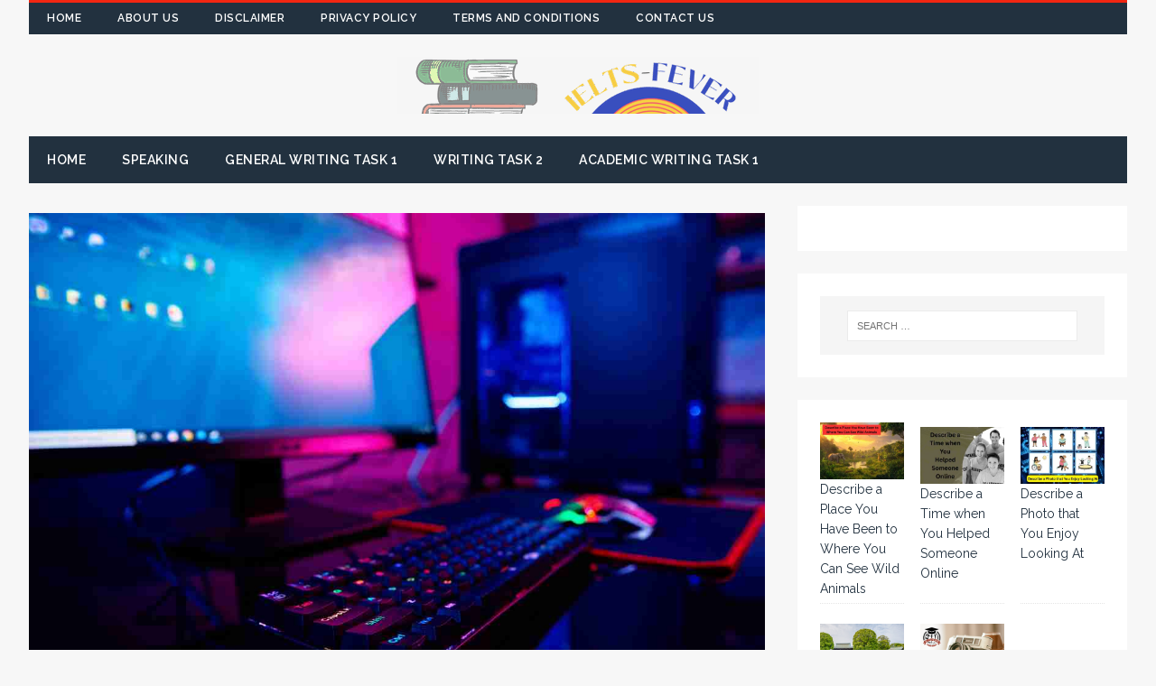

--- FILE ---
content_type: text/html; charset=UTF-8
request_url: https://ielts-fever.com/many-adults-nowadays-prefer-spending-their-free-time-playing-computer-games-2/
body_size: 20177
content:
<!DOCTYPE html>
<html class="no-js" lang="en-US">
<head><meta charset="UTF-8"><script>if(navigator.userAgent.match(/MSIE|Internet Explorer/i)||navigator.userAgent.match(/Trident\/7\..*?rv:11/i)){var href=document.location.href;if(!href.match(/[?&]nowprocket/)){if(href.indexOf("?")==-1){if(href.indexOf("#")==-1){document.location.href=href+"?nowprocket=1"}else{document.location.href=href.replace("#","?nowprocket=1#")}}else{if(href.indexOf("#")==-1){document.location.href=href+"&nowprocket=1"}else{document.location.href=href.replace("#","&nowprocket=1#")}}}}</script><script>class RocketLazyLoadScripts{constructor(){this.v="1.2.5.1",this.triggerEvents=["keydown","mousedown","mousemove","touchmove","touchstart","touchend","wheel"],this.userEventHandler=this._triggerListener.bind(this),this.touchStartHandler=this._onTouchStart.bind(this),this.touchMoveHandler=this._onTouchMove.bind(this),this.touchEndHandler=this._onTouchEnd.bind(this),this.clickHandler=this._onClick.bind(this),this.interceptedClicks=[],this.interceptedClickListeners=[],this._interceptClickListeners(this),window.addEventListener("pageshow",e=>{this.persisted=e.persisted,this.everythingLoaded&&this._triggerLastFunctions()}),document.addEventListener("DOMContentLoaded",()=>{this._preconnect3rdParties()}),this.delayedScripts={normal:[],async:[],defer:[]},this.trash=[],this.allJQueries=[]}_addUserInteractionListener(e){if(document.hidden){e._triggerListener();return}this.triggerEvents.forEach(t=>window.addEventListener(t,e.userEventHandler,{passive:!0})),window.addEventListener("touchstart",e.touchStartHandler,{passive:!0}),window.addEventListener("mousedown",e.touchStartHandler),document.addEventListener("visibilitychange",e.userEventHandler)}_removeUserInteractionListener(){this.triggerEvents.forEach(e=>window.removeEventListener(e,this.userEventHandler,{passive:!0})),document.removeEventListener("visibilitychange",this.userEventHandler)}_onTouchStart(e){"HTML"!==e.target.tagName&&(window.addEventListener("touchend",this.touchEndHandler),window.addEventListener("mouseup",this.touchEndHandler),window.addEventListener("touchmove",this.touchMoveHandler,{passive:!0}),window.addEventListener("mousemove",this.touchMoveHandler),e.target.addEventListener("click",this.clickHandler),this._disableOtherEventListeners(e.target,!0),this._renameDOMAttribute(e.target,"onclick","rocket-onclick"),this._pendingClickStarted())}_onTouchMove(e){window.removeEventListener("touchend",this.touchEndHandler),window.removeEventListener("mouseup",this.touchEndHandler),window.removeEventListener("touchmove",this.touchMoveHandler,{passive:!0}),window.removeEventListener("mousemove",this.touchMoveHandler),e.target.removeEventListener("click",this.clickHandler),this._disableOtherEventListeners(e.target,!1),this._renameDOMAttribute(e.target,"rocket-onclick","onclick"),this._pendingClickFinished()}_onTouchEnd(){window.removeEventListener("touchend",this.touchEndHandler),window.removeEventListener("mouseup",this.touchEndHandler),window.removeEventListener("touchmove",this.touchMoveHandler,{passive:!0}),window.removeEventListener("mousemove",this.touchMoveHandler)}_onClick(e){e.target.removeEventListener("click",this.clickHandler),this._disableOtherEventListeners(e.target,!1),this._renameDOMAttribute(e.target,"rocket-onclick","onclick"),this.interceptedClicks.push(e),e.preventDefault(),e.stopPropagation(),e.stopImmediatePropagation(),this._pendingClickFinished()}_replayClicks(){window.removeEventListener("touchstart",this.touchStartHandler,{passive:!0}),window.removeEventListener("mousedown",this.touchStartHandler),this.interceptedClicks.forEach(e=>{e.target.dispatchEvent(new MouseEvent("click",{view:e.view,bubbles:!0,cancelable:!0}))})}_interceptClickListeners(e){EventTarget.prototype.addEventListenerBase=EventTarget.prototype.addEventListener,EventTarget.prototype.addEventListener=function(t,i,r){"click"!==t||e.windowLoaded||i===e.clickHandler||e.interceptedClickListeners.push({target:this,func:i,options:r}),(this||window).addEventListenerBase(t,i,r)}}_disableOtherEventListeners(e,t){this.interceptedClickListeners.forEach(i=>{i.target===e&&(t?e.removeEventListener("click",i.func,i.options):e.addEventListener("click",i.func,i.options))}),e.parentNode!==document.documentElement&&this._disableOtherEventListeners(e.parentNode,t)}_waitForPendingClicks(){return new Promise(e=>{this._isClickPending?this._pendingClickFinished=e:e()})}_pendingClickStarted(){this._isClickPending=!0}_pendingClickFinished(){this._isClickPending=!1}_renameDOMAttribute(e,t,i){e.hasAttribute&&e.hasAttribute(t)&&(event.target.setAttribute(i,event.target.getAttribute(t)),event.target.removeAttribute(t))}_triggerListener(){this._removeUserInteractionListener(this),"loading"===document.readyState?document.addEventListener("DOMContentLoaded",this._loadEverythingNow.bind(this)):this._loadEverythingNow()}_preconnect3rdParties(){let e=[];document.querySelectorAll("script[type=rocketlazyloadscript][data-rocket-src]").forEach(t=>{let i=t.getAttribute("data-rocket-src");if(i&&0!==i.indexOf("data:")){0===i.indexOf("//")&&(i=location.protocol+i);try{let r=new URL(i).origin;r!==location.origin&&e.push({src:r,crossOrigin:t.crossOrigin||"module"===t.getAttribute("data-rocket-type")})}catch(n){}}}),e=[...new Map(e.map(e=>[JSON.stringify(e),e])).values()],this._batchInjectResourceHints(e,"preconnect")}async _loadEverythingNow(){this.lastBreath=Date.now(),this._delayEventListeners(this),this._delayJQueryReady(this),this._handleDocumentWrite(),this._registerAllDelayedScripts(),this._preloadAllScripts(),await this._loadScriptsFromList(this.delayedScripts.normal),await this._loadScriptsFromList(this.delayedScripts.defer),await this._loadScriptsFromList(this.delayedScripts.async);try{await this._triggerDOMContentLoaded(),await this._pendingWebpackRequests(this),await this._triggerWindowLoad()}catch(e){console.error(e)}window.dispatchEvent(new Event("rocket-allScriptsLoaded")),this.everythingLoaded=!0,this._waitForPendingClicks().then(()=>{this._replayClicks()}),this._emptyTrash()}_registerAllDelayedScripts(){document.querySelectorAll("script[type=rocketlazyloadscript]").forEach(e=>{e.hasAttribute("data-rocket-src")?e.hasAttribute("async")&&!1!==e.async?this.delayedScripts.async.push(e):e.hasAttribute("defer")&&!1!==e.defer||"module"===e.getAttribute("data-rocket-type")?this.delayedScripts.defer.push(e):this.delayedScripts.normal.push(e):this.delayedScripts.normal.push(e)})}async _transformScript(e){if(await this._littleBreath(),!0===e.noModule&&"noModule"in HTMLScriptElement.prototype){e.setAttribute("data-rocket-status","skipped");return}return new Promise(t=>{let i;function r(){(i||e).setAttribute("data-rocket-status","executed"),t()}try{if(navigator.userAgent.indexOf("Firefox/")>0||""===navigator.vendor)i=document.createElement("script"),[...e.attributes].forEach(e=>{let t=e.nodeName;"type"!==t&&("data-rocket-type"===t&&(t="type"),"data-rocket-src"===t&&(t="src"),i.setAttribute(t,e.nodeValue))}),e.text&&(i.text=e.text),i.hasAttribute("src")?(i.addEventListener("load",r),i.addEventListener("error",function(){i.setAttribute("data-rocket-status","failed"),t()}),setTimeout(()=>{i.isConnected||t()},1)):(i.text=e.text,r()),e.parentNode.replaceChild(i,e);else{let n=e.getAttribute("data-rocket-type"),s=e.getAttribute("data-rocket-src");n?(e.type=n,e.removeAttribute("data-rocket-type")):e.removeAttribute("type"),e.addEventListener("load",r),e.addEventListener("error",function(){e.setAttribute("data-rocket-status","failed"),t()}),s?(e.removeAttribute("data-rocket-src"),e.src=s):e.src="data:text/javascript;base64,"+window.btoa(unescape(encodeURIComponent(e.text)))}}catch(a){e.setAttribute("data-rocket-status","failed"),t()}})}async _loadScriptsFromList(e){let t=e.shift();return t&&t.isConnected?(await this._transformScript(t),this._loadScriptsFromList(e)):Promise.resolve()}_preloadAllScripts(){this._batchInjectResourceHints([...this.delayedScripts.normal,...this.delayedScripts.defer,...this.delayedScripts.async],"preload")}_batchInjectResourceHints(e,t){var i=document.createDocumentFragment();e.forEach(e=>{let r=e.getAttribute&&e.getAttribute("data-rocket-src")||e.src;if(r){let n=document.createElement("link");n.href=r,n.rel=t,"preconnect"!==t&&(n.as="script"),e.getAttribute&&"module"===e.getAttribute("data-rocket-type")&&(n.crossOrigin=!0),e.crossOrigin&&(n.crossOrigin=e.crossOrigin),e.integrity&&(n.integrity=e.integrity),i.appendChild(n),this.trash.push(n)}}),document.head.appendChild(i)}_delayEventListeners(e){let t={};function i(i,r){return t[r].eventsToRewrite.indexOf(i)>=0&&!e.everythingLoaded?"rocket-"+i:i}function r(e,r){var n;!t[n=e]&&(t[n]={originalFunctions:{add:n.addEventListener,remove:n.removeEventListener},eventsToRewrite:[]},n.addEventListener=function(){arguments[0]=i(arguments[0],n),t[n].originalFunctions.add.apply(n,arguments)},n.removeEventListener=function(){arguments[0]=i(arguments[0],n),t[n].originalFunctions.remove.apply(n,arguments)}),t[e].eventsToRewrite.push(r)}function n(t,i){let r=t[i];t[i]=null,Object.defineProperty(t,i,{get:()=>r||function(){},set(n){e.everythingLoaded?r=n:t["rocket"+i]=r=n}})}r(document,"DOMContentLoaded"),r(window,"DOMContentLoaded"),r(window,"load"),r(window,"pageshow"),r(document,"readystatechange"),n(document,"onreadystatechange"),n(window,"onload"),n(window,"onpageshow")}_delayJQueryReady(e){let t;function i(t){return e.everythingLoaded?t:t.split(" ").map(e=>"load"===e||0===e.indexOf("load.")?"rocket-jquery-load":e).join(" ")}function r(r){if(r&&r.fn&&!e.allJQueries.includes(r)){r.fn.ready=r.fn.init.prototype.ready=function(t){return e.domReadyFired?t.bind(document)(r):document.addEventListener("rocket-DOMContentLoaded",()=>t.bind(document)(r)),r([])};let n=r.fn.on;r.fn.on=r.fn.init.prototype.on=function(){return this[0]===window&&("string"==typeof arguments[0]||arguments[0]instanceof String?arguments[0]=i(arguments[0]):"object"==typeof arguments[0]&&Object.keys(arguments[0]).forEach(e=>{let t=arguments[0][e];delete arguments[0][e],arguments[0][i(e)]=t})),n.apply(this,arguments),this},e.allJQueries.push(r)}t=r}r(window.jQuery),Object.defineProperty(window,"jQuery",{get:()=>t,set(e){r(e)}})}async _pendingWebpackRequests(e){let t=document.querySelector("script[data-webpack]");async function i(){return new Promise(e=>{t.addEventListener("load",e),t.addEventListener("error",e)})}t&&(await i(),await e._requestAnimFrame(),await e._pendingWebpackRequests(e))}async _triggerDOMContentLoaded(){this.domReadyFired=!0,await this._littleBreath(),document.dispatchEvent(new Event("rocket-readystatechange")),await this._littleBreath(),document.rocketonreadystatechange&&document.rocketonreadystatechange(),await this._littleBreath(),document.dispatchEvent(new Event("rocket-DOMContentLoaded")),await this._littleBreath(),window.dispatchEvent(new Event("rocket-DOMContentLoaded"))}async _triggerWindowLoad(){await this._littleBreath(),document.dispatchEvent(new Event("rocket-readystatechange")),await this._littleBreath(),document.rocketonreadystatechange&&document.rocketonreadystatechange(),await this._littleBreath(),window.dispatchEvent(new Event("rocket-load")),await this._littleBreath(),window.rocketonload&&window.rocketonload(),await this._littleBreath(),this.allJQueries.forEach(e=>e(window).trigger("rocket-jquery-load")),await this._littleBreath();let e=new Event("rocket-pageshow");e.persisted=this.persisted,window.dispatchEvent(e),await this._littleBreath(),window.rocketonpageshow&&window.rocketonpageshow({persisted:this.persisted}),this.windowLoaded=!0}_triggerLastFunctions(){document.onreadystatechange&&document.onreadystatechange(),window.onload&&window.onload(),window.onpageshow&&window.onpageshow({persisted:this.persisted})}_handleDocumentWrite(){let e=new Map;document.write=document.writeln=function(t){let i=document.currentScript;i||console.error("WPRocket unable to document.write this: "+t);let r=document.createRange(),n=i.parentElement,s=e.get(i);void 0===s&&(s=i.nextSibling,e.set(i,s));let a=document.createDocumentFragment();r.setStart(a,0),a.appendChild(r.createContextualFragment(t)),n.insertBefore(a,s)}}async _littleBreath(){Date.now()-this.lastBreath>45&&(await this._requestAnimFrame(),this.lastBreath=Date.now())}async _requestAnimFrame(){return document.hidden?new Promise(e=>setTimeout(e)):new Promise(e=>requestAnimationFrame(e))}_emptyTrash(){this.trash.forEach(e=>e.remove())}static run(){let e=new RocketLazyLoadScripts;e._addUserInteractionListener(e)}}RocketLazyLoadScripts.run();</script>

<meta name="viewport" content="width=device-width, initial-scale=1.0">
<link rel="profile" href="https://gmpg.org/xfn/11" />
<link rel="pingback" href="https://ielts-fever.com/xmlrpc.php" />
<meta name='robots' content='index, follow, max-image-preview:large, max-snippet:-1, max-video-preview:-1' />
	<style>img:is([sizes="auto" i], [sizes^="auto," i]) { contain-intrinsic-size: 3000px 1500px }</style>
	
	<!-- This site is optimized with the Yoast SEO plugin v26.3 - https://yoast.com/wordpress/plugins/seo/ -->
	<title>Many Adults Nowadays Prefer Spending Their Free Time Playing Computer Games - IELTS FEVER</title><link rel="preload" as="style" href="https://fonts.googleapis.com/css?family=Raleway%3A300%2C400italic%2C400%2C500%2C600%2C700&#038;display=swap" /><link rel="stylesheet" href="https://fonts.googleapis.com/css?family=Raleway%3A300%2C400italic%2C400%2C500%2C600%2C700&#038;display=swap" media="print" onload="this.media='all'" /><noscript><link rel="stylesheet" href="https://fonts.googleapis.com/css?family=Raleway%3A300%2C400italic%2C400%2C500%2C600%2C700&#038;display=swap" /></noscript>
	<meta name="description" content="Many Adults Nowadays Prefer Spending Their Free Time Playing Computer Games Additionally, computer games- Writing Task 2 - IELTS FEVER" />
	<link rel="canonical" href="https://ielts-fever.com/many-adults-nowadays-prefer-spending-their-free-time-playing-computer-games-2/" />
	<meta property="og:locale" content="en_US" />
	<meta property="og:type" content="article" />
	<meta property="og:title" content="Many Adults Nowadays Prefer Spending Their Free Time Playing Computer Games - IELTS FEVER" />
	<meta property="og:description" content="Many Adults Nowadays Prefer Spending Their Free Time Playing Computer Games Additionally, computer games- Writing Task 2 - IELTS FEVER" />
	<meta property="og:url" content="https://ielts-fever.com/many-adults-nowadays-prefer-spending-their-free-time-playing-computer-games-2/" />
	<meta property="og:site_name" content="IELTS FEVER" />
	<meta property="article:published_time" content="2023-05-18T01:23:36+00:00" />
	<meta property="article:modified_time" content="2023-06-20T12:15:23+00:00" />
	<meta property="og:image" content="https://ielts-fever.com/wp-content/uploads/2023/05/Many-Adults-Nowadays-Prefer-Spending-Their-Free-Time-Playing-Computer-Games.jpg" />
	<meta property="og:image:width" content="1200" />
	<meta property="og:image:height" content="800" />
	<meta property="og:image:type" content="image/jpeg" />
	<meta name="author" content="manjeet singh" />
	<meta name="twitter:card" content="summary_large_image" />
	<meta name="twitter:label1" content="Written by" />
	<meta name="twitter:data1" content="manjeet singh" />
	<meta name="twitter:label2" content="Est. reading time" />
	<meta name="twitter:data2" content="4 minutes" />
	<!-- / Yoast SEO plugin. -->


<link rel='dns-prefetch' href='//stats.wp.com' />
<link rel='dns-prefetch' href='//fonts.googleapis.com' />
<link rel='dns-prefetch' href='//ajax.googleapis.com' />
<link rel='dns-prefetch' href='//apis.google.com' />
<link rel='dns-prefetch' href='//www.facebook.com' />
<link rel='dns-prefetch' href='//maps.google.com' />
<link rel='dns-prefetch' href='//fonts.google.com' />
<link rel='dns-prefetch' href='//www.youtube.com' />
<link rel='dns-prefetch' href='//use.fontawsome.com' />
<link rel='dns-prefetch' href='//api.twitter.com' />
<link rel='dns-prefetch' href='//pagead2.googlesyndication.com' />
<link rel='dns-prefetch' href='//connect.facebook.net' />
<link href='https://fonts.gstatic.com' crossorigin rel='preconnect' />
<link rel='preconnect' href='//c0.wp.com' />
<link rel="alternate" type="application/rss+xml" title="IELTS FEVER &raquo; Feed" href="https://ielts-fever.com/feed/" />
<link rel="alternate" type="application/rss+xml" title="IELTS FEVER &raquo; Comments Feed" href="https://ielts-fever.com/comments/feed/" />
<link rel="alternate" type="application/rss+xml" title="IELTS FEVER &raquo; Many Adults Nowadays Prefer Spending Their Free Time Playing Computer Games Comments Feed" href="https://ielts-fever.com/many-adults-nowadays-prefer-spending-their-free-time-playing-computer-games-2/feed/" />
<link data-minify="1" rel='stylesheet' id='jetpack_related-posts-css' href='https://ielts-fever.com/wp-content/cache/min/1/p/jetpack/15.2/modules/related-posts/related-posts.css?ver=1763017363' type='text/css' media='all' />
<style id='wp-emoji-styles-inline-css' type='text/css'>

	img.wp-smiley, img.emoji {
		display: inline !important;
		border: none !important;
		box-shadow: none !important;
		height: 1em !important;
		width: 1em !important;
		margin: 0 0.07em !important;
		vertical-align: -0.1em !important;
		background: none !important;
		padding: 0 !important;
	}
</style>
<link data-minify="1" rel='stylesheet' id='wp-block-library-css' href='https://ielts-fever.com/wp-content/cache/min/1/c/6.8.3/wp-includes/css/dist/block-library/style.min.css?ver=1759928127' type='text/css' media='all' />
<style id='classic-theme-styles-inline-css' type='text/css'>
/*! This file is auto-generated */
.wp-block-button__link{color:#fff;background-color:#32373c;border-radius:9999px;box-shadow:none;text-decoration:none;padding:calc(.667em + 2px) calc(1.333em + 2px);font-size:1.125em}.wp-block-file__button{background:#32373c;color:#fff;text-decoration:none}
</style>
<link data-minify="1" rel='stylesheet' id='mediaelement-css' href='https://ielts-fever.com/wp-content/cache/min/1/c/6.8.3/wp-includes/js/mediaelement/mediaelementplayer-legacy.min.css?ver=1759928127' type='text/css' media='all' />
<link data-minify="1" rel='stylesheet' id='wp-mediaelement-css' href='https://ielts-fever.com/wp-content/cache/min/1/c/6.8.3/wp-includes/js/mediaelement/wp-mediaelement.min.css?ver=1759928127' type='text/css' media='all' />
<style id='jetpack-sharing-buttons-style-inline-css' type='text/css'>
.jetpack-sharing-buttons__services-list{display:flex;flex-direction:row;flex-wrap:wrap;gap:0;list-style-type:none;margin:5px;padding:0}.jetpack-sharing-buttons__services-list.has-small-icon-size{font-size:12px}.jetpack-sharing-buttons__services-list.has-normal-icon-size{font-size:16px}.jetpack-sharing-buttons__services-list.has-large-icon-size{font-size:24px}.jetpack-sharing-buttons__services-list.has-huge-icon-size{font-size:36px}@media print{.jetpack-sharing-buttons__services-list{display:none!important}}.editor-styles-wrapper .wp-block-jetpack-sharing-buttons{gap:0;padding-inline-start:0}ul.jetpack-sharing-buttons__services-list.has-background{padding:1.25em 2.375em}
</style>
<style id='global-styles-inline-css' type='text/css'>
:root{--wp--preset--aspect-ratio--square: 1;--wp--preset--aspect-ratio--4-3: 4/3;--wp--preset--aspect-ratio--3-4: 3/4;--wp--preset--aspect-ratio--3-2: 3/2;--wp--preset--aspect-ratio--2-3: 2/3;--wp--preset--aspect-ratio--16-9: 16/9;--wp--preset--aspect-ratio--9-16: 9/16;--wp--preset--color--black: #000000;--wp--preset--color--cyan-bluish-gray: #abb8c3;--wp--preset--color--white: #ffffff;--wp--preset--color--pale-pink: #f78da7;--wp--preset--color--vivid-red: #cf2e2e;--wp--preset--color--luminous-vivid-orange: #ff6900;--wp--preset--color--luminous-vivid-amber: #fcb900;--wp--preset--color--light-green-cyan: #7bdcb5;--wp--preset--color--vivid-green-cyan: #00d084;--wp--preset--color--pale-cyan-blue: #8ed1fc;--wp--preset--color--vivid-cyan-blue: #0693e3;--wp--preset--color--vivid-purple: #9b51e0;--wp--preset--gradient--vivid-cyan-blue-to-vivid-purple: linear-gradient(135deg,rgba(6,147,227,1) 0%,rgb(155,81,224) 100%);--wp--preset--gradient--light-green-cyan-to-vivid-green-cyan: linear-gradient(135deg,rgb(122,220,180) 0%,rgb(0,208,130) 100%);--wp--preset--gradient--luminous-vivid-amber-to-luminous-vivid-orange: linear-gradient(135deg,rgba(252,185,0,1) 0%,rgba(255,105,0,1) 100%);--wp--preset--gradient--luminous-vivid-orange-to-vivid-red: linear-gradient(135deg,rgba(255,105,0,1) 0%,rgb(207,46,46) 100%);--wp--preset--gradient--very-light-gray-to-cyan-bluish-gray: linear-gradient(135deg,rgb(238,238,238) 0%,rgb(169,184,195) 100%);--wp--preset--gradient--cool-to-warm-spectrum: linear-gradient(135deg,rgb(74,234,220) 0%,rgb(151,120,209) 20%,rgb(207,42,186) 40%,rgb(238,44,130) 60%,rgb(251,105,98) 80%,rgb(254,248,76) 100%);--wp--preset--gradient--blush-light-purple: linear-gradient(135deg,rgb(255,206,236) 0%,rgb(152,150,240) 100%);--wp--preset--gradient--blush-bordeaux: linear-gradient(135deg,rgb(254,205,165) 0%,rgb(254,45,45) 50%,rgb(107,0,62) 100%);--wp--preset--gradient--luminous-dusk: linear-gradient(135deg,rgb(255,203,112) 0%,rgb(199,81,192) 50%,rgb(65,88,208) 100%);--wp--preset--gradient--pale-ocean: linear-gradient(135deg,rgb(255,245,203) 0%,rgb(182,227,212) 50%,rgb(51,167,181) 100%);--wp--preset--gradient--electric-grass: linear-gradient(135deg,rgb(202,248,128) 0%,rgb(113,206,126) 100%);--wp--preset--gradient--midnight: linear-gradient(135deg,rgb(2,3,129) 0%,rgb(40,116,252) 100%);--wp--preset--font-size--small: 13px;--wp--preset--font-size--medium: 20px;--wp--preset--font-size--large: 36px;--wp--preset--font-size--x-large: 42px;--wp--preset--spacing--20: 0.44rem;--wp--preset--spacing--30: 0.67rem;--wp--preset--spacing--40: 1rem;--wp--preset--spacing--50: 1.5rem;--wp--preset--spacing--60: 2.25rem;--wp--preset--spacing--70: 3.38rem;--wp--preset--spacing--80: 5.06rem;--wp--preset--shadow--natural: 6px 6px 9px rgba(0, 0, 0, 0.2);--wp--preset--shadow--deep: 12px 12px 50px rgba(0, 0, 0, 0.4);--wp--preset--shadow--sharp: 6px 6px 0px rgba(0, 0, 0, 0.2);--wp--preset--shadow--outlined: 6px 6px 0px -3px rgba(255, 255, 255, 1), 6px 6px rgba(0, 0, 0, 1);--wp--preset--shadow--crisp: 6px 6px 0px rgba(0, 0, 0, 1);}:where(.is-layout-flex){gap: 0.5em;}:where(.is-layout-grid){gap: 0.5em;}body .is-layout-flex{display: flex;}.is-layout-flex{flex-wrap: wrap;align-items: center;}.is-layout-flex > :is(*, div){margin: 0;}body .is-layout-grid{display: grid;}.is-layout-grid > :is(*, div){margin: 0;}:where(.wp-block-columns.is-layout-flex){gap: 2em;}:where(.wp-block-columns.is-layout-grid){gap: 2em;}:where(.wp-block-post-template.is-layout-flex){gap: 1.25em;}:where(.wp-block-post-template.is-layout-grid){gap: 1.25em;}.has-black-color{color: var(--wp--preset--color--black) !important;}.has-cyan-bluish-gray-color{color: var(--wp--preset--color--cyan-bluish-gray) !important;}.has-white-color{color: var(--wp--preset--color--white) !important;}.has-pale-pink-color{color: var(--wp--preset--color--pale-pink) !important;}.has-vivid-red-color{color: var(--wp--preset--color--vivid-red) !important;}.has-luminous-vivid-orange-color{color: var(--wp--preset--color--luminous-vivid-orange) !important;}.has-luminous-vivid-amber-color{color: var(--wp--preset--color--luminous-vivid-amber) !important;}.has-light-green-cyan-color{color: var(--wp--preset--color--light-green-cyan) !important;}.has-vivid-green-cyan-color{color: var(--wp--preset--color--vivid-green-cyan) !important;}.has-pale-cyan-blue-color{color: var(--wp--preset--color--pale-cyan-blue) !important;}.has-vivid-cyan-blue-color{color: var(--wp--preset--color--vivid-cyan-blue) !important;}.has-vivid-purple-color{color: var(--wp--preset--color--vivid-purple) !important;}.has-black-background-color{background-color: var(--wp--preset--color--black) !important;}.has-cyan-bluish-gray-background-color{background-color: var(--wp--preset--color--cyan-bluish-gray) !important;}.has-white-background-color{background-color: var(--wp--preset--color--white) !important;}.has-pale-pink-background-color{background-color: var(--wp--preset--color--pale-pink) !important;}.has-vivid-red-background-color{background-color: var(--wp--preset--color--vivid-red) !important;}.has-luminous-vivid-orange-background-color{background-color: var(--wp--preset--color--luminous-vivid-orange) !important;}.has-luminous-vivid-amber-background-color{background-color: var(--wp--preset--color--luminous-vivid-amber) !important;}.has-light-green-cyan-background-color{background-color: var(--wp--preset--color--light-green-cyan) !important;}.has-vivid-green-cyan-background-color{background-color: var(--wp--preset--color--vivid-green-cyan) !important;}.has-pale-cyan-blue-background-color{background-color: var(--wp--preset--color--pale-cyan-blue) !important;}.has-vivid-cyan-blue-background-color{background-color: var(--wp--preset--color--vivid-cyan-blue) !important;}.has-vivid-purple-background-color{background-color: var(--wp--preset--color--vivid-purple) !important;}.has-black-border-color{border-color: var(--wp--preset--color--black) !important;}.has-cyan-bluish-gray-border-color{border-color: var(--wp--preset--color--cyan-bluish-gray) !important;}.has-white-border-color{border-color: var(--wp--preset--color--white) !important;}.has-pale-pink-border-color{border-color: var(--wp--preset--color--pale-pink) !important;}.has-vivid-red-border-color{border-color: var(--wp--preset--color--vivid-red) !important;}.has-luminous-vivid-orange-border-color{border-color: var(--wp--preset--color--luminous-vivid-orange) !important;}.has-luminous-vivid-amber-border-color{border-color: var(--wp--preset--color--luminous-vivid-amber) !important;}.has-light-green-cyan-border-color{border-color: var(--wp--preset--color--light-green-cyan) !important;}.has-vivid-green-cyan-border-color{border-color: var(--wp--preset--color--vivid-green-cyan) !important;}.has-pale-cyan-blue-border-color{border-color: var(--wp--preset--color--pale-cyan-blue) !important;}.has-vivid-cyan-blue-border-color{border-color: var(--wp--preset--color--vivid-cyan-blue) !important;}.has-vivid-purple-border-color{border-color: var(--wp--preset--color--vivid-purple) !important;}.has-vivid-cyan-blue-to-vivid-purple-gradient-background{background: var(--wp--preset--gradient--vivid-cyan-blue-to-vivid-purple) !important;}.has-light-green-cyan-to-vivid-green-cyan-gradient-background{background: var(--wp--preset--gradient--light-green-cyan-to-vivid-green-cyan) !important;}.has-luminous-vivid-amber-to-luminous-vivid-orange-gradient-background{background: var(--wp--preset--gradient--luminous-vivid-amber-to-luminous-vivid-orange) !important;}.has-luminous-vivid-orange-to-vivid-red-gradient-background{background: var(--wp--preset--gradient--luminous-vivid-orange-to-vivid-red) !important;}.has-very-light-gray-to-cyan-bluish-gray-gradient-background{background: var(--wp--preset--gradient--very-light-gray-to-cyan-bluish-gray) !important;}.has-cool-to-warm-spectrum-gradient-background{background: var(--wp--preset--gradient--cool-to-warm-spectrum) !important;}.has-blush-light-purple-gradient-background{background: var(--wp--preset--gradient--blush-light-purple) !important;}.has-blush-bordeaux-gradient-background{background: var(--wp--preset--gradient--blush-bordeaux) !important;}.has-luminous-dusk-gradient-background{background: var(--wp--preset--gradient--luminous-dusk) !important;}.has-pale-ocean-gradient-background{background: var(--wp--preset--gradient--pale-ocean) !important;}.has-electric-grass-gradient-background{background: var(--wp--preset--gradient--electric-grass) !important;}.has-midnight-gradient-background{background: var(--wp--preset--gradient--midnight) !important;}.has-small-font-size{font-size: var(--wp--preset--font-size--small) !important;}.has-medium-font-size{font-size: var(--wp--preset--font-size--medium) !important;}.has-large-font-size{font-size: var(--wp--preset--font-size--large) !important;}.has-x-large-font-size{font-size: var(--wp--preset--font-size--x-large) !important;}
:where(.wp-block-post-template.is-layout-flex){gap: 1.25em;}:where(.wp-block-post-template.is-layout-grid){gap: 1.25em;}
:where(.wp-block-columns.is-layout-flex){gap: 2em;}:where(.wp-block-columns.is-layout-grid){gap: 2em;}
:root :where(.wp-block-pullquote){font-size: 1.5em;line-height: 1.6;}
</style>

<link data-minify="1" rel='stylesheet' id='tuto-css' href='https://ielts-fever.com/wp-content/cache/min/1/wp-content/themes/tuto/style.css?ver=1759928127' type='text/css' media='all' />
<link data-minify="1" rel='stylesheet' id='tuto-font-awesome-css' href='https://ielts-fever.com/wp-content/cache/min/1/wp-content/themes/tuto/includes/font-awesome.min.css?ver=1759928127' type='text/css' media='all' />
<link data-minify="1" rel='stylesheet' id='sharedaddy-css' href='https://ielts-fever.com/wp-content/cache/min/1/p/jetpack/15.2/modules/sharedaddy/sharing.css?ver=1763015189' type='text/css' media='all' />
<link data-minify="1" rel='stylesheet' id='social-logos-css' href='https://ielts-fever.com/wp-content/cache/min/1/p/jetpack/15.2/_inc/social-logos/social-logos.min.css?ver=1763015189' type='text/css' media='all' />
<script type="text/javascript" id="jetpack_related-posts-js-extra">
/* <![CDATA[ */
var related_posts_js_options = {"post_heading":"h4"};
/* ]]> */
</script>
<script data-minify="1" type="text/javascript" src="https://ielts-fever.com/wp-content/cache/min/1/p/jetpack/15.2/_inc/build/related-posts/related-posts.min.js?ver=1763017363" id="jetpack_related-posts-js" defer></script>
<script type="text/javascript" src="https://c0.wp.com/c/6.8.3/wp-includes/js/jquery/jquery.min.js" id="jquery-core-js" defer></script>
<script data-minify="1" type="text/javascript" src="https://ielts-fever.com/wp-content/cache/min/1/c/6.8.3/wp-includes/js/jquery/jquery-migrate.min.js?ver=1759928127" id="jquery-migrate-js" defer></script>
<script data-minify="1" type="text/javascript" src="https://ielts-fever.com/wp-content/cache/min/1/wp-content/themes/tuto/js/scripts.js?ver=1759928127" id="tuto-scripts-js" defer></script>
<link rel="https://api.w.org/" href="https://ielts-fever.com/wp-json/" /><link rel="alternate" title="JSON" type="application/json" href="https://ielts-fever.com/wp-json/wp/v2/posts/14423" /><link rel="EditURI" type="application/rsd+xml" title="RSD" href="https://ielts-fever.com/xmlrpc.php?rsd" />
<meta name="generator" content="WordPress 6.8.3" />
<link rel='shortlink' href='https://wp.me/paYYBf-3KD' />
<link rel="alternate" title="oEmbed (JSON)" type="application/json+oembed" href="https://ielts-fever.com/wp-json/oembed/1.0/embed?url=https%3A%2F%2Fielts-fever.com%2Fmany-adults-nowadays-prefer-spending-their-free-time-playing-computer-games-2%2F" />
<link rel="alternate" title="oEmbed (XML)" type="text/xml+oembed" href="https://ielts-fever.com/wp-json/oembed/1.0/embed?url=https%3A%2F%2Fielts-fever.com%2Fmany-adults-nowadays-prefer-spending-their-free-time-playing-computer-games-2%2F&#038;format=xml" />
<script type="rocketlazyloadscript" async data-rocket-src="https://pagead2.googlesyndication.com/pagead/js/adsbygoogle.js?client=ca-pub-4630915754513804"
     crossorigin="anonymous"></script>
<script type="rocketlazyloadscript" data-ad-client="ca-pub-1582335702215880" async data-rocket-src="https://pagead2.googlesyndication.com/pagead/js/adsbygoogle.js"></script>
<meta name="p:domain_verify" content="2cd0a875d07421f8e0295bccb0461e50" />
<meta name="google-adsense-account" content="ca-pub-4630915754513804">
<!-- Google tag (gtag.js) -->
<script type="rocketlazyloadscript" async data-rocket-src="https://www.googletagmanager.com/gtag/js?id=G-ZDBQNXSYKM"></script>
<script type="rocketlazyloadscript">
  window.dataLayer = window.dataLayer || [];
  function gtag(){dataLayer.push(arguments);}
  gtag('js', new Date());

  gtag('config', 'G-ZDBQNXSYKM');
</script>

<!-- This site is optimized with the Schema plugin v1.7.9.6 - https://schema.press -->
<script type="application/ld+json">[{"@context":"http:\/\/schema.org\/","@type":"WPHeader","url":"https:\/\/ielts-fever.com\/many-adults-nowadays-prefer-spending-their-free-time-playing-computer-games-2\/","headline":"Many Adults Nowadays Prefer Spending Their Free Time Playing Computer Games","description":"Many adults nowadays prefer spending their free time playing computer games. Why do they do this? Is this..."},{"@context":"http:\/\/schema.org\/","@type":"WPFooter","url":"https:\/\/ielts-fever.com\/many-adults-nowadays-prefer-spending-their-free-time-playing-computer-games-2\/","headline":"Many Adults Nowadays Prefer Spending Their Free Time Playing Computer Games","description":"Many adults nowadays prefer spending their free time playing computer games. Why do they do this? Is this...","copyrightYear":"2023"}]</script>



<!-- This site is optimized with the Schema plugin v1.7.9.6 - https://schema.press -->
<script type="application/ld+json">{"@context":"https:\/\/schema.org\/","@type":"BlogPosting","mainEntityOfPage":{"@type":"WebPage","@id":"https:\/\/ielts-fever.com\/many-adults-nowadays-prefer-spending-their-free-time-playing-computer-games-2\/"},"url":"https:\/\/ielts-fever.com\/many-adults-nowadays-prefer-spending-their-free-time-playing-computer-games-2\/","headline":"Many Adults Nowadays Prefer Spending Their Free Time Playing Computer Games","datePublished":"2023-05-18T06:53:36+05:30","dateModified":"2023-06-20T17:45:23+05:30","publisher":{"@type":"Organization","@id":"https:\/\/ielts-fever.com\/#organization","name":"Harpreet Kaur","logo":{"@type":"ImageObject","url":"https:\/\/ielts-fever.com\/wp-content\/uploads\/2019\/05\/IELTS-FEVER-NEWSPAPER-RATINA.png","width":600,"height":60}},"image":{"@type":"ImageObject","url":"https:\/\/ielts-fever.com\/wp-content\/uploads\/2023\/05\/Many-Adults-Nowadays-Prefer-Spending-Their-Free-Time-Playing-Computer-Games.jpg","width":1200,"height":800},"articleSection":"Writing Task 2","keywords":"Many Adults Nowadays Prefer Spending Their Free Time Playing Computer Games","description":"Many adults nowadays prefer spending their free time playing computer games. Why do they do this? Is this a positive or negative development? Sample 1 Many Adults Nowadays Prefer Spending Their Free Time Playing Computer Games In recent years, there has been a noticeable trend among adults who prefer","author":{"@type":"Person","name":"manjeet singh","url":"https:\/\/ielts-fever.com\/author\/manjeet\/","description":"I'm Manjeet,  an experienced teacher of IELTS with experience in teaching students how to grasp this English language. My journey to academic excellence began at the world-renowned LPU JalandharUniversity, where I obtained my bachelor's degree of English and Education. This fueled my love of teaching and exploration of the language. I am a specialist in creating individualized educational plans that do not only focus on achieving top IELTS scores, but also at developing a passion for language learning and the English language.","image":{"@type":"ImageObject","url":"https:\/\/secure.gravatar.com\/avatar\/4bda7704c79b91ea7bd8426e3c9cfa45b38b50bbe0c7659b9d5badf947b03722?s=96&d=mm&r=g","height":96,"width":96},"sameAs":["https:\/\/ielts-fever.com\/"]},"commentCount":"0"}</script>

	<style>img#wpstats{display:none}</style>
		<!--[if lt IE 9]>
<script src="https://ielts-fever.com/wp-content/themes/tuto/js/css3-mediaqueries.js"></script>
<![endif]-->


<!-- This site is optimized with the Schema plugin v1.7.9.6 - https://schema.press -->
<script type="application/ld+json">{
    "@context": "http://schema.org",
    "@type": "BreadcrumbList",
    "itemListElement": [
        {
            "@type": "ListItem",
            "position": 1,
            "item": {
                "@id": "https://ielts-fever.com",
                "name": "Home"
            }
        },
        {
            "@type": "ListItem",
            "position": 2,
            "item": {
                "@id": "https://ielts-fever.com/many-adults-nowadays-prefer-spending-their-free-time-playing-computer-games-2/",
                "name": "Many Adults Nowadays Prefer Spending Their Free Time Playing Computer Games",
                "image": "https://ielts-fever.com/wp-content/uploads/2023/05/Many-Adults-Nowadays-Prefer-Spending-Their-Free-Time-Playing-Computer-Games.jpg"
            }
        }
    ]
}</script>

<link rel="amphtml" href="https://ielts-fever.com/many-adults-nowadays-prefer-spending-their-free-time-playing-computer-games-2/amp/"><link rel="icon" href="https://ielts-fever.com/wp-content/uploads/2021/10/cropped-IELTS-Fever-logo-1-32x32.jpg" sizes="32x32" />
<link rel="icon" href="https://ielts-fever.com/wp-content/uploads/2021/10/cropped-IELTS-Fever-logo-1-192x192.jpg" sizes="192x192" />
<link rel="apple-touch-icon" href="https://ielts-fever.com/wp-content/uploads/2021/10/cropped-IELTS-Fever-logo-1-180x180.jpg" />
<meta name="msapplication-TileImage" content="https://ielts-fever.com/wp-content/uploads/2021/10/cropped-IELTS-Fever-logo-1-270x270.jpg" />
		<style type="text/css" id="wp-custom-css">
			
		</style>
		<noscript><style id="rocket-lazyload-nojs-css">.rll-youtube-player, [data-lazy-src]{display:none !important;}</style></noscript></head>
<body id="mh-mobile" class="wp-singular post-template-default single single-post postid-14423 single-format-standard wp-custom-logo wp-theme-tuto mh-right-sb">
<div class="mh-container mh-container-outer">
<header class="mh-header">
	<div class="mh-header-nav-mobile clearfix"></div>
	<div class="mh-header-nav-wrap mh-container mh-container-inner mh-row clearfix">
		<nav class="mh-col-2-3 mh-navigation mh-header-nav clearfix">
			<div class="menu-footer-container"><ul id="menu-footer" class="menu"><li id="menu-item-111" class="menu-item menu-item-type-custom menu-item-object-custom menu-item-home menu-item-111"><a href="https://ielts-fever.com/">Home</a></li>
<li id="menu-item-109" class="menu-item menu-item-type-post_type menu-item-object-page menu-item-109"><a href="https://ielts-fever.com/about-us/">About Us</a></li>
<li id="menu-item-108" class="menu-item menu-item-type-post_type menu-item-object-page menu-item-108"><a href="https://ielts-fever.com/disclaimer/">Disclaimer</a></li>
<li id="menu-item-110" class="menu-item menu-item-type-post_type menu-item-object-page menu-item-privacy-policy menu-item-110"><a rel="privacy-policy" href="https://ielts-fever.com/privacy-policy/">Privacy Policy</a></li>
<li id="menu-item-106" class="menu-item menu-item-type-post_type menu-item-object-page menu-item-106"><a href="https://ielts-fever.com/terms-and-conditions/">Terms and Conditions</a></li>
<li id="menu-item-107" class="menu-item menu-item-type-post_type menu-item-object-page menu-item-107"><a href="https://ielts-fever.com/contact-us/">Contact Us</a></li>
</ul></div>		</nav>
			</div>
	<div class="mh-container mh-container-inner mh-row clearfix">
		<div class="mh-custom-header">
<div class="mh-site-logo" role="banner">
<a href="https://ielts-fever.com/" class="custom-logo-link" rel="home"><img width="400" height="63" src="data:image/svg+xml,%3Csvg%20xmlns='http://www.w3.org/2000/svg'%20viewBox='0%200%20400%2063'%3E%3C/svg%3E" class="custom-logo" alt="ielts-fever logo" decoding="async" data-lazy-srcset="https://ielts-fever.com/wp-content/uploads/2021/10/cropped-ielts-fever-logo-for-google-news-1.png 400w, https://ielts-fever.com/wp-content/uploads/2021/10/cropped-ielts-fever-logo-for-google-news-1-300x47.png 300w" data-lazy-sizes="(max-width: 400px) 100vw, 400px" data-lazy-src="https://ielts-fever.com/wp-content/uploads/2021/10/cropped-ielts-fever-logo-for-google-news-1.png" /><noscript><img width="400" height="63" src="https://ielts-fever.com/wp-content/uploads/2021/10/cropped-ielts-fever-logo-for-google-news-1.png" class="custom-logo" alt="ielts-fever logo" decoding="async" srcset="https://ielts-fever.com/wp-content/uploads/2021/10/cropped-ielts-fever-logo-for-google-news-1.png 400w, https://ielts-fever.com/wp-content/uploads/2021/10/cropped-ielts-fever-logo-for-google-news-1-300x47.png 300w" sizes="(max-width: 400px) 100vw, 400px" /></noscript></a></div>
</div>
	</div>
	<div class="mh-main-nav-mobile clearfix"></div>
	<div class="mh-main-nav-wrap clearfix">
		<nav class="mh-navigation mh-main-nav mh-container mh-container-inner clearfix">
			<div class="menu-main-menu-container"><ul id="menu-main-menu" class="menu"><li id="menu-item-23" class="menu-item menu-item-type-custom menu-item-object-custom menu-item-home menu-item-23"><a href="https://ielts-fever.com">Home</a></li>
<li id="menu-item-20" class="menu-item menu-item-type-taxonomy menu-item-object-category menu-item-20"><a href="https://ielts-fever.com/category/speaking/">Speaking</a></li>
<li id="menu-item-5711" class="menu-item menu-item-type-taxonomy menu-item-object-category menu-item-5711"><a href="https://ielts-fever.com/category/general-writing-task-1/">General Writing Task 1</a></li>
<li id="menu-item-22" class="menu-item menu-item-type-taxonomy menu-item-object-category current-post-ancestor current-menu-parent current-post-parent menu-item-22"><a href="https://ielts-fever.com/category/writing-task-2/">Writing Task 2</a></li>
<li id="menu-item-5712" class="menu-item menu-item-type-taxonomy menu-item-object-category menu-item-5712"><a href="https://ielts-fever.com/category/academic-writing-task-1/">Academic Writing Task 1</a></li>
</ul></div>		</nav>
	</div>
</header><div class="mh-wrapper clearfix">
	<div id="main-content" class="mh-content"><div class='code-block code-block-1' style='margin: 8px auto; text-align: center; display: block; clear: both;'>
<script type="rocketlazyloadscript" async data-rocket-src="//pagead2.googlesyndication.com/pagead/js/adsbygoogle.js"></script>
<!-- IFA1 -->
<ins class="adsbygoogle"
     style="display: block;"
     data-ad-client="ca-pub-1582335702215880"
     data-ad-slot="3172943425"
     data-ad-format="auto"
     data-full-width-responsive="true"></ins>
<script type="rocketlazyloadscript">
(adsbygoogle = window.adsbygoogle || []).push({});
</script></div>
<div class='code-block code-block-7' style='margin: 8px 0; clear: both;'>
<script type="rocketlazyloadscript" async data-rocket-src="https://cse.google.com/cse.js?cx=37d09e5ad98f446f0">
</script>
<div class="gcse-search"></div></div>
<article id="post-14423" class="post-14423 post type-post status-publish format-standard has-post-thumbnail hentry category-writing-task-2 tag-many-adults-nowadays-prefer-spending-their-free-time-playing-computer-games">
	
<figure class="entry-thumbnail">
<img src="data:image/svg+xml,%3Csvg%20xmlns='http://www.w3.org/2000/svg'%20viewBox='0%200%200%200'%3E%3C/svg%3E" alt="Many Adults Nowadays Prefer Spending Their Free Time Playing Computer Games" title="Many Adults Nowadays Prefer Spending Their Free Time Playing Computer Games" data-lazy-src="https://ielts-fever.com/wp-content/uploads/2023/05/Many-Adults-Nowadays-Prefer-Spending-Their-Free-Time-Playing-Computer-Games.jpg" /><noscript><img src="https://ielts-fever.com/wp-content/uploads/2023/05/Many-Adults-Nowadays-Prefer-Spending-Their-Free-Time-Playing-Computer-Games.jpg" alt="Many Adults Nowadays Prefer Spending Their Free Time Playing Computer Games" title="Many Adults Nowadays Prefer Spending Their Free Time Playing Computer Games" /></noscript>
</figure>
	<div class="mh-content-wrapper">
		<header class="entry-header clearfix"><h1 class="entry-title">Many Adults Nowadays Prefer Spending Their Free Time Playing Computer Games</h1><p class="mh-meta entry-meta">
<span class="entry-meta-date updated"><i class="fa fa-clock-o"></i><a href="https://ielts-fever.com/2023/05/">May 18, 2023</a></span>
<span class="entry-meta-author author vcard"><i class="fa fa-user"></i><a class="fn" href="https://ielts-fever.com/author/manjeet/">manjeet singh</a></span>
<span class="entry-meta-categories"><i class="fa fa-folder-open-o"></i><a href="https://ielts-fever.com/category/writing-task-2/" rel="category tag">Writing Task 2</a></span>
<span class="entry-meta-comments"><i class="fa fa-comment-o"></i><a class="mh-comment-scroll" href="https://ielts-fever.com/many-adults-nowadays-prefer-spending-their-free-time-playing-computer-games-2/#mh-comments">0</a></span>
</p>
		</header>
		<div class="entry-content clearfix">
			<div class='code-block code-block-3' style='margin: 8px 0; clear: both;'>
<script type="rocketlazyloadscript" async data-rocket-src="//pagead2.googlesyndication.com/pagead/js/adsbygoogle.js"></script>
<!-- IFA-3 -->
<ins class="adsbygoogle"
     style="display: block;"
     data-ad-client="ca-pub-1582335702215880"
     data-ad-slot="3500246485"
     data-ad-format="auto"
     data-full-width-responsive="true"></ins>
<script type="rocketlazyloadscript">
(adsbygoogle = window.adsbygoogle || []).push({});
</script></div>
<p style="text-align: justify;"><em><strong>Many adults nowadays prefer spending their free time playing computer games. Why do they do this? Is this a positive or negative development?</strong></em></p>
<hr />
<h2 style="text-align: center;">Sample 1 Many Adults Nowadays Prefer Spending Their Free Time Playing Computer Games</h2>
<div class='code-block code-block-4' style='margin: 8px auto; text-align: center; display: block; clear: both;'>
<script type="rocketlazyloadscript" async data-rocket-src="//pagead2.googlesyndication.com/pagead/js/adsbygoogle.js"></script>
<!-- IFA-4 -->
<ins class="adsbygoogle"
     style="display: block;"
     data-ad-client="ca-pub-1582335702215880"
     data-ad-slot="7247919808"
     data-ad-format="auto"
     data-full-width-responsive="true"></ins>
<script type="rocketlazyloadscript">
(adsbygoogle = window.adsbygoogle || []).push({});
</script></div>
<p style="text-align: justify;">In recent years, there has been a noticeable trend among adults who prefer to spend their leisure time playing <a href="https://en.wikipedia.org/wiki/Video_game">computer games</a>. This phenomenon can be attributed to several factors that shed light on their motivations. However, whether this preference is a positive or negative development is a subject of debate.</p>
<p style="text-align: justify;">One of the primary reasons why adults engage in computer gaming as a leisure activity is the enjoyment and entertainment it offers. Games provide a virtual world where individuals can engage themselves in exciting and interactive experiences. They serve as a means of escapism from the stress and demands of daily life, allowing adults to relax and unwind in a virtual realm of adventure and creativity.</p>
<div class='code-block code-block-4' style='margin: 8px auto; text-align: center; display: block; clear: both;'>
<script type="rocketlazyloadscript" async data-rocket-src="//pagead2.googlesyndication.com/pagead/js/adsbygoogle.js"></script>
<!-- IFA-4 -->
<ins class="adsbygoogle"
     style="display: block;"
     data-ad-client="ca-pub-1582335702215880"
     data-ad-slot="7247919808"
     data-ad-format="auto"
     data-full-width-responsive="true"></ins>
<script type="rocketlazyloadscript">
(adsbygoogle = window.adsbygoogle || []).push({});
</script></div>
<p style="text-align: justify;">Additionally, computer games provide a platform for social interaction and<a href="https://ielts-fever.com/talk-about-a-time-when-felt-really-bored-talk-about-on-lockdown-due-to-covid-19/"> connectivity with others. </a>Many games facilitate online multiplayer experiences, allowing individuals to collaborate with friends or interact with like-minded players from around the world. This social aspect of gaming can be particularly appealing, as it offers a sense of community and camaraderie, especially for those who may struggle with social interactions in the offline world.</p>
<p style="text-align: justify;">On the other hand, critics argue that excessive gaming can have negative implications. It is possible for individuals to become overly consumed by gaming, leading to a sedentary lifestyle, neglect of responsibilities, and social isolation. Excessive gaming can also impact physical and mental health, as it often involves prolonged screen time, sedentary behavior, and potential addiction-like tendencies.</p>
<p style="text-align: justify;">Whether the preference for computer gaming as a leisure activity is positive or negative depends on the extent and balance of engagement. Moderation and self-discipline are key in ensuring that gaming remains a healthy and enjoyable pastime. When approached responsibly, computer gaming can stimulate cognitive skills, problem-solving abilities, and even foster teamwork and strategic thinking.</p>
<div class='code-block code-block-4' style='margin: 8px auto; text-align: center; display: block; clear: both;'>
<script type="rocketlazyloadscript" async data-rocket-src="//pagead2.googlesyndication.com/pagead/js/adsbygoogle.js"></script>
<!-- IFA-4 -->
<ins class="adsbygoogle"
     style="display: block;"
     data-ad-client="ca-pub-1582335702215880"
     data-ad-slot="7247919808"
     data-ad-format="auto"
     data-full-width-responsive="true"></ins>
<script type="rocketlazyloadscript">
(adsbygoogle = window.adsbygoogle || []).push({});
</script></div>
<p style="text-align: justify;">In conclusion, the increasing preference among adults to spend their free time playing computer games can be attributed to the entertainment value, social aspects, and immersive experiences that gaming provides. However, the impact of excessive gaming on individuals&#8217; well-being and daily functioning should not be overlooked. Striking a balance and practicing self-regulation are crucial to ensure that gaming remains a positive and enriching leisure activity.</p>
<h2 style="text-align: center;">Sample 2 Many Adults Nowadays Prefer Spending Their Free Time Playing Computer Games</h2>
<p style="text-align: justify;">In contemporary times, a growing number of adults choose to spend their leisure time immersed in the world of computer games. This trend can be attributed to various reasons, and whether it constitutes a positive or negative development remains a subject of discussion.</p>
<p style="text-align: justify;">One primary reason adults engage in computer gaming is the sheer enjoyment and entertainment it provides. Games offer an escape from the daily routines and responsibilities of adulthood, allowing individuals to indulge in interactive and captivating virtual experiences. The excitement, challenges, and rewards found within games can provide a sense of fulfillment and gratification, making it an appealing way to unwind and find amusement.</p>
<div class='code-block code-block-4' style='margin: 8px auto; text-align: center; display: block; clear: both;'>
<script type="rocketlazyloadscript" async data-rocket-src="//pagead2.googlesyndication.com/pagead/js/adsbygoogle.js"></script>
<!-- IFA-4 -->
<ins class="adsbygoogle"
     style="display: block;"
     data-ad-client="ca-pub-1582335702215880"
     data-ad-slot="7247919808"
     data-ad-format="auto"
     data-full-width-responsive="true"></ins>
<script type="rocketlazyloadscript">
(adsbygoogle = window.adsbygoogle || []).push({});
</script></div>
<p style="text-align: justify;">Furthermore, computer games have evolved to include extensive social aspects. Many games offer multiplayer features, allowing individuals to connect with friends or meet new people in online communities. This social interaction provides a platform for building relationships, teamwork, and collaboration. For individuals who may face limitations in socializing offline due to various reasons, gaming can offer a sense of belonging and a way to foster connections.</p>
<p style="text-align: justify;">However, critics argue that excessive gaming can have negative consequences. Excessive engagement can lead to sedentary behavior, potentially resulting in health issues such as obesity or muscular problems. Moreover, spending excessive time in virtual environments may lead to a neglect of real-life responsibilities, such as work, relationships, or personal growth.</p>
<p style="text-align: justify;">Whether the preference for gaming is positive or negative largely depends on the balance and moderation exercised by individuals. Engaging in computer games in a responsible manner, setting limits, and ensuring that it does not impede other essential aspects of life is crucial. When approached with self-control, gaming can offer cognitive benefits, such as improved problem-solving skills, strategic thinking, and hand-eye coordination.</p><div class='code-block code-block-5' style='margin: 8px 0; clear: both;'>
<script type="rocketlazyloadscript" async data-rocket-src="//pagead2.googlesyndication.com/pagead/js/adsbygoogle.js"></script>
<!-- IFA-5 -->
<ins class="adsbygoogle"
     style="display: block;"
     data-ad-client="ca-pub-1582335702215880"
     data-ad-slot="3308674790"
     data-ad-format="auto"
     data-full-width-responsive="true"></ins>
<script type="rocketlazyloadscript">
(adsbygoogle = window.adsbygoogle || []).push({});
</script></div>

<p style="text-align: justify;">In conclusion, the inclination of adults to spend their leisure time playing computer games can be attributed to the enjoyment, entertainment, and social aspects they provide. However, it is essential for individuals to maintain a healthy balance, as excessive gaming can have adverse effects on physical and mental well-being. Striking a harmonious equilibrium between gaming and other areas of life is key to ensuring that this leisure activity remains a positive and enriching experience.</p>
<div class="sharedaddy sd-sharing-enabled"><div class="robots-nocontent sd-block sd-social sd-social-icon-text sd-sharing"><h3 class="sd-title">Share this:</h3><div class="sd-content"><ul><li class="share-facebook"><a rel="nofollow noopener noreferrer"
				data-shared="sharing-facebook-14423"
				class="share-facebook sd-button share-icon"
				href="https://ielts-fever.com/many-adults-nowadays-prefer-spending-their-free-time-playing-computer-games-2/?share=facebook"
				target="_blank"
				aria-labelledby="sharing-facebook-14423"
				>
				<span id="sharing-facebook-14423" hidden>Click to share on Facebook (Opens in new window)</span>
				<span>Facebook</span>
			</a></li><li class="share-jetpack-whatsapp"><a rel="nofollow noopener noreferrer"
				data-shared="sharing-whatsapp-14423"
				class="share-jetpack-whatsapp sd-button share-icon"
				href="https://ielts-fever.com/many-adults-nowadays-prefer-spending-their-free-time-playing-computer-games-2/?share=jetpack-whatsapp"
				target="_blank"
				aria-labelledby="sharing-whatsapp-14423"
				>
				<span id="sharing-whatsapp-14423" hidden>Click to share on WhatsApp (Opens in new window)</span>
				<span>WhatsApp</span>
			</a></li><li class="share-twitter"><a rel="nofollow noopener noreferrer"
				data-shared="sharing-twitter-14423"
				class="share-twitter sd-button share-icon"
				href="https://ielts-fever.com/many-adults-nowadays-prefer-spending-their-free-time-playing-computer-games-2/?share=twitter"
				target="_blank"
				aria-labelledby="sharing-twitter-14423"
				>
				<span id="sharing-twitter-14423" hidden>Click to share on X (Opens in new window)</span>
				<span>X</span>
			</a></li><li class="share-linkedin"><a rel="nofollow noopener noreferrer"
				data-shared="sharing-linkedin-14423"
				class="share-linkedin sd-button share-icon"
				href="https://ielts-fever.com/many-adults-nowadays-prefer-spending-their-free-time-playing-computer-games-2/?share=linkedin"
				target="_blank"
				aria-labelledby="sharing-linkedin-14423"
				>
				<span id="sharing-linkedin-14423" hidden>Click to share on LinkedIn (Opens in new window)</span>
				<span>LinkedIn</span>
			</a></li><li class="share-pinterest"><a rel="nofollow noopener noreferrer"
				data-shared="sharing-pinterest-14423"
				class="share-pinterest sd-button share-icon"
				href="https://ielts-fever.com/many-adults-nowadays-prefer-spending-their-free-time-playing-computer-games-2/?share=pinterest"
				target="_blank"
				aria-labelledby="sharing-pinterest-14423"
				>
				<span id="sharing-pinterest-14423" hidden>Click to share on Pinterest (Opens in new window)</span>
				<span>Pinterest</span>
			</a></li><li class="share-telegram"><a rel="nofollow noopener noreferrer"
				data-shared="sharing-telegram-14423"
				class="share-telegram sd-button share-icon"
				href="https://ielts-fever.com/many-adults-nowadays-prefer-spending-their-free-time-playing-computer-games-2/?share=telegram"
				target="_blank"
				aria-labelledby="sharing-telegram-14423"
				>
				<span id="sharing-telegram-14423" hidden>Click to share on Telegram (Opens in new window)</span>
				<span>Telegram</span>
			</a></li><li class="share-reddit"><a rel="nofollow noopener noreferrer"
				data-shared="sharing-reddit-14423"
				class="share-reddit sd-button share-icon"
				href="https://ielts-fever.com/many-adults-nowadays-prefer-spending-their-free-time-playing-computer-games-2/?share=reddit"
				target="_blank"
				aria-labelledby="sharing-reddit-14423"
				>
				<span id="sharing-reddit-14423" hidden>Click to share on Reddit (Opens in new window)</span>
				<span>Reddit</span>
			</a></li><li class="share-end"></li></ul></div></div></div>
<div id='jp-relatedposts' class='jp-relatedposts' >
	<h3 class="jp-relatedposts-headline"><em>Related</em></h3>
</div><!-- CONTENT END 1 -->
		</div>
		<footer class="entry-footer clearfix">
			<div class="entry-tags clearfix"><ul><li><a href="https://ielts-fever.com/tag/many-adults-nowadays-prefer-spending-their-free-time-playing-computer-games/" rel="tag">Many Adults Nowadays Prefer Spending Their Free Time Playing Computer Games</a></li></ul></div>		</footer>
	</div>
</article><div class="mh-author-box">
	<div class="mh-author-box-content clearfix">
		<figure class="mh-author-box-avatar">
					</figure>
		<div class="mh-author-box-header">
			<span class="mh-author-box-name">
				About manjeet singh			</span>
							<span class="mh-author-box-postcount">
					<a href="https://ielts-fever.com/author/manjeet/" title="More articles written by manjeet singh'">
						363 Articles					</a>
				</span>
					</div>
					<div class="mh-author-box-bio">
				I'm Manjeet,  an experienced teacher of IELTS with experience in teaching students how to grasp this English language. My journey to academic excellence began at the world-renowned LPU JalandharUniversity, where I obtained my bachelor's degree of English and Education. This fueled my love of teaching and exploration of the language. I am a specialist in creating individualized educational plans that do not only focus on achieving top IELTS scores, but also at developing a passion for language learning and the English language.			</div>
			</div>
</div><nav class="mh-post-nav-wrap clearfix" role="navigation">
<div class="mh-post-nav-prev mh-post-nav">
<a href="https://ielts-fever.com/describe-a-quiet-place-you-like-to-spend-your-time-in-2/" rel="prev">Previous article</a></div>
<div class="mh-post-nav-next mh-post-nav">
<a href="https://ielts-fever.com/you-want-to-start-your-own-small-business-2/" rel="next">Next article</a></div>
</nav>
<div class='code-block code-block-6' style='margin: 8px 0; clear: both;'>
<script type="rocketlazyloadscript" async data-rocket-src="//pagead2.googlesyndication.com/pagead/js/adsbygoogle.js"></script>
<!-- IFA-6 -->
<ins class="adsbygoogle"
     style="display: block;"
     data-ad-client="ca-pub-1582335702215880"
     data-ad-slot="8281460562"
     data-ad-format="auto"
     data-full-width-responsive="true"></ins>
<script type="rocketlazyloadscript">
(adsbygoogle = window.adsbygoogle || []).push({});
</script></div>
	</div>
	<aside class="mh-widget-col-1 mh-sidebar"><div id="block-10" class="mh-widget widget_block"><div class="mh-widget-inner"><script type="rocketlazyloadscript" async data-rocket-src="https://pagead2.googlesyndication.com/pagead/js/adsbygoogle.js?client=ca-pub-4682298614851939"
     crossorigin="anonymous"></script>
<!-- ielts-fever.com 2 -->
<ins class="adsbygoogle"
     style="display:block"
     data-ad-client="ca-pub-4682298614851939"
     data-ad-slot="6343175434"
     data-ad-format="auto"
     data-full-width-responsive="true"></ins>
<script type="rocketlazyloadscript">
     (adsbygoogle = window.adsbygoogle || []).push({});
</script></div></div><div id="search-4" class="mh-widget widget_search"><div class="mh-widget-inner"><form role="search" method="get" class="search-form" action="https://ielts-fever.com/">
				<label>
					<span class="screen-reader-text">Search for:</span>
					<input type="search" class="search-field" placeholder="Search &hellip;" value="" name="s" />
				</label>
				<input type="submit" class="search-submit" value="Search" />
			</form></div></div><div id="block-3" class="mh-widget widget_block widget_recent_entries"><div class="mh-widget-inner"><ul class="wp-block-latest-posts__list is-grid columns-3 wp-block-latest-posts"><li><div class="wp-block-latest-posts__featured-image"><a href="https://ielts-fever.com/describe-a-place-you-have-been-to-where-you-can-see-wild-animals/" aria-label="Describe a Place You Have Been to Where You Can See Wild Animals"><img decoding="async" width="300" height="200" src="data:image/svg+xml,%3Csvg%20xmlns='http://www.w3.org/2000/svg'%20viewBox='0%200%20300%20200'%3E%3C/svg%3E" class="attachment-medium size-medium wp-post-image" alt="Describe a Place You Have Been to Where You Can See Wild Animals" style="" data-lazy-srcset="https://ielts-fever.com/wp-content/uploads/2025/10/Describe-a-Place-You-Have-Been-to-Where-You-Can-See-Wild-Animals-300x200.jpg 300w, https://ielts-fever.com/wp-content/uploads/2025/10/Describe-a-Place-You-Have-Been-to-Where-You-Can-See-Wild-Animals-1024x683.jpg 1024w, https://ielts-fever.com/wp-content/uploads/2025/10/Describe-a-Place-You-Have-Been-to-Where-You-Can-See-Wild-Animals-768x512.jpg 768w, https://ielts-fever.com/wp-content/uploads/2025/10/Describe-a-Place-You-Have-Been-to-Where-You-Can-See-Wild-Animals.jpg 1200w" data-lazy-sizes="(max-width: 300px) 100vw, 300px" data-lazy-src="https://ielts-fever.com/wp-content/uploads/2025/10/Describe-a-Place-You-Have-Been-to-Where-You-Can-See-Wild-Animals-300x200.jpg" /><noscript><img decoding="async" width="300" height="200" src="https://ielts-fever.com/wp-content/uploads/2025/10/Describe-a-Place-You-Have-Been-to-Where-You-Can-See-Wild-Animals-300x200.jpg" class="attachment-medium size-medium wp-post-image" alt="Describe a Place You Have Been to Where You Can See Wild Animals" style="" srcset="https://ielts-fever.com/wp-content/uploads/2025/10/Describe-a-Place-You-Have-Been-to-Where-You-Can-See-Wild-Animals-300x200.jpg 300w, https://ielts-fever.com/wp-content/uploads/2025/10/Describe-a-Place-You-Have-Been-to-Where-You-Can-See-Wild-Animals-1024x683.jpg 1024w, https://ielts-fever.com/wp-content/uploads/2025/10/Describe-a-Place-You-Have-Been-to-Where-You-Can-See-Wild-Animals-768x512.jpg 768w, https://ielts-fever.com/wp-content/uploads/2025/10/Describe-a-Place-You-Have-Been-to-Where-You-Can-See-Wild-Animals.jpg 1200w" sizes="(max-width: 300px) 100vw, 300px" /></noscript></a></div><a class="wp-block-latest-posts__post-title" href="https://ielts-fever.com/describe-a-place-you-have-been-to-where-you-can-see-wild-animals/">Describe a Place You Have Been to Where You Can See Wild Animals</a></li>
<li><div class="wp-block-latest-posts__featured-image"><a href="https://ielts-fever.com/describe-a-time-when-you-helped-someone-online/" aria-label="Describe a Time when You Helped Someone Online"><img decoding="async" width="300" height="200" src="data:image/svg+xml,%3Csvg%20xmlns='http://www.w3.org/2000/svg'%20viewBox='0%200%20300%20200'%3E%3C/svg%3E" class="attachment-medium size-medium wp-post-image" alt="Describe a Time when You Helped Someone Online" style="" data-lazy-srcset="https://ielts-fever.com/wp-content/uploads/2025/10/Describe-a-Time-when-You-Helped-Someone-Online-300x200.jpg 300w, https://ielts-fever.com/wp-content/uploads/2025/10/Describe-a-Time-when-You-Helped-Someone-Online-1024x683.jpg 1024w, https://ielts-fever.com/wp-content/uploads/2025/10/Describe-a-Time-when-You-Helped-Someone-Online-768x512.jpg 768w, https://ielts-fever.com/wp-content/uploads/2025/10/Describe-a-Time-when-You-Helped-Someone-Online.jpg 1200w" data-lazy-sizes="(max-width: 300px) 100vw, 300px" data-lazy-src="https://ielts-fever.com/wp-content/uploads/2025/10/Describe-a-Time-when-You-Helped-Someone-Online-300x200.jpg" /><noscript><img decoding="async" width="300" height="200" src="https://ielts-fever.com/wp-content/uploads/2025/10/Describe-a-Time-when-You-Helped-Someone-Online-300x200.jpg" class="attachment-medium size-medium wp-post-image" alt="Describe a Time when You Helped Someone Online" style="" srcset="https://ielts-fever.com/wp-content/uploads/2025/10/Describe-a-Time-when-You-Helped-Someone-Online-300x200.jpg 300w, https://ielts-fever.com/wp-content/uploads/2025/10/Describe-a-Time-when-You-Helped-Someone-Online-1024x683.jpg 1024w, https://ielts-fever.com/wp-content/uploads/2025/10/Describe-a-Time-when-You-Helped-Someone-Online-768x512.jpg 768w, https://ielts-fever.com/wp-content/uploads/2025/10/Describe-a-Time-when-You-Helped-Someone-Online.jpg 1200w" sizes="(max-width: 300px) 100vw, 300px" /></noscript></a></div><a class="wp-block-latest-posts__post-title" href="https://ielts-fever.com/describe-a-time-when-you-helped-someone-online/">Describe a Time when You Helped Someone Online</a></li>
<li><div class="wp-block-latest-posts__featured-image"><a href="https://ielts-fever.com/describe-a-photo-that-you-enjoy-looking-at/" aria-label="Describe a Photo that You Enjoy Looking At"><img decoding="async" width="300" height="200" src="data:image/svg+xml,%3Csvg%20xmlns='http://www.w3.org/2000/svg'%20viewBox='0%200%20300%20200'%3E%3C/svg%3E" class="attachment-medium size-medium wp-post-image" alt="Describe a Photo that You Enjoy Looking At" style="" data-lazy-srcset="https://ielts-fever.com/wp-content/uploads/2025/10/Describe-a-Photo-that-You-Enjoy-Looking-At-300x200.jpg 300w, https://ielts-fever.com/wp-content/uploads/2025/10/Describe-a-Photo-that-You-Enjoy-Looking-At-1024x683.jpg 1024w, https://ielts-fever.com/wp-content/uploads/2025/10/Describe-a-Photo-that-You-Enjoy-Looking-At-768x512.jpg 768w, https://ielts-fever.com/wp-content/uploads/2025/10/Describe-a-Photo-that-You-Enjoy-Looking-At.jpg 1200w" data-lazy-sizes="(max-width: 300px) 100vw, 300px" data-lazy-src="https://ielts-fever.com/wp-content/uploads/2025/10/Describe-a-Photo-that-You-Enjoy-Looking-At-300x200.jpg" /><noscript><img decoding="async" width="300" height="200" src="https://ielts-fever.com/wp-content/uploads/2025/10/Describe-a-Photo-that-You-Enjoy-Looking-At-300x200.jpg" class="attachment-medium size-medium wp-post-image" alt="Describe a Photo that You Enjoy Looking At" style="" srcset="https://ielts-fever.com/wp-content/uploads/2025/10/Describe-a-Photo-that-You-Enjoy-Looking-At-300x200.jpg 300w, https://ielts-fever.com/wp-content/uploads/2025/10/Describe-a-Photo-that-You-Enjoy-Looking-At-1024x683.jpg 1024w, https://ielts-fever.com/wp-content/uploads/2025/10/Describe-a-Photo-that-You-Enjoy-Looking-At-768x512.jpg 768w, https://ielts-fever.com/wp-content/uploads/2025/10/Describe-a-Photo-that-You-Enjoy-Looking-At.jpg 1200w" sizes="(max-width: 300px) 100vw, 300px" /></noscript></a></div><a class="wp-block-latest-posts__post-title" href="https://ielts-fever.com/describe-a-photo-that-you-enjoy-looking-at/">Describe a Photo that You Enjoy Looking At</a></li>
<li><div class="wp-block-latest-posts__featured-image"><a href="https://ielts-fever.com/describe-a-place-that-is-not-visited-by-many-tourists/" aria-label="Describe a Place that Is Not Visited by Many Tourists"><img decoding="async" width="300" height="200" src="data:image/svg+xml,%3Csvg%20xmlns='http://www.w3.org/2000/svg'%20viewBox='0%200%20300%20200'%3E%3C/svg%3E" class="attachment-medium size-medium wp-post-image" alt="Describe a Place that Is Not Visited by Many Tourists" style="" data-lazy-srcset="https://ielts-fever.com/wp-content/uploads/2024/08/Describe-a-Place-that-Is-Not-Visited-by-Many-Tourists-300x200.png 300w, https://ielts-fever.com/wp-content/uploads/2024/08/Describe-a-Place-that-Is-Not-Visited-by-Many-Tourists-1024x683.png 1024w, https://ielts-fever.com/wp-content/uploads/2024/08/Describe-a-Place-that-Is-Not-Visited-by-Many-Tourists-768x512.png 768w, https://ielts-fever.com/wp-content/uploads/2024/08/Describe-a-Place-that-Is-Not-Visited-by-Many-Tourists.png 1200w" data-lazy-sizes="(max-width: 300px) 100vw, 300px" data-lazy-src="https://ielts-fever.com/wp-content/uploads/2024/08/Describe-a-Place-that-Is-Not-Visited-by-Many-Tourists-300x200.png" /><noscript><img decoding="async" width="300" height="200" src="https://ielts-fever.com/wp-content/uploads/2024/08/Describe-a-Place-that-Is-Not-Visited-by-Many-Tourists-300x200.png" class="attachment-medium size-medium wp-post-image" alt="Describe a Place that Is Not Visited by Many Tourists" style="" srcset="https://ielts-fever.com/wp-content/uploads/2024/08/Describe-a-Place-that-Is-Not-Visited-by-Many-Tourists-300x200.png 300w, https://ielts-fever.com/wp-content/uploads/2024/08/Describe-a-Place-that-Is-Not-Visited-by-Many-Tourists-1024x683.png 1024w, https://ielts-fever.com/wp-content/uploads/2024/08/Describe-a-Place-that-Is-Not-Visited-by-Many-Tourists-768x512.png 768w, https://ielts-fever.com/wp-content/uploads/2024/08/Describe-a-Place-that-Is-Not-Visited-by-Many-Tourists.png 1200w" sizes="(max-width: 300px) 100vw, 300px" /></noscript></a></div><a class="wp-block-latest-posts__post-title" href="https://ielts-fever.com/describe-a-place-that-is-not-visited-by-many-tourists/">Describe a Place that Is Not Visited by Many Tourists</a></li>
<li><div class="wp-block-latest-posts__featured-image"><a href="https://ielts-fever.com/describe-when-someone-gave-you-something-you-really-wanted/" aria-label="Describe when Someone Gave You Something You Really Wanted"><img decoding="async" width="300" height="200" src="data:image/svg+xml,%3Csvg%20xmlns='http://www.w3.org/2000/svg'%20viewBox='0%200%20300%20200'%3E%3C/svg%3E" class="attachment-medium size-medium wp-post-image" alt="" style="" data-lazy-srcset="https://ielts-fever.com/wp-content/uploads/2024/08/Describe-when-Someone-Gave-You-Something-You-Really-Wanted-300x200.png 300w, https://ielts-fever.com/wp-content/uploads/2024/08/Describe-when-Someone-Gave-You-Something-You-Really-Wanted-1024x683.png 1024w, https://ielts-fever.com/wp-content/uploads/2024/08/Describe-when-Someone-Gave-You-Something-You-Really-Wanted-768x512.png 768w, https://ielts-fever.com/wp-content/uploads/2024/08/Describe-when-Someone-Gave-You-Something-You-Really-Wanted.png 1200w" data-lazy-sizes="(max-width: 300px) 100vw, 300px" data-lazy-src="https://ielts-fever.com/wp-content/uploads/2024/08/Describe-when-Someone-Gave-You-Something-You-Really-Wanted-300x200.png" /><noscript><img decoding="async" width="300" height="200" src="https://ielts-fever.com/wp-content/uploads/2024/08/Describe-when-Someone-Gave-You-Something-You-Really-Wanted-300x200.png" class="attachment-medium size-medium wp-post-image" alt="" style="" srcset="https://ielts-fever.com/wp-content/uploads/2024/08/Describe-when-Someone-Gave-You-Something-You-Really-Wanted-300x200.png 300w, https://ielts-fever.com/wp-content/uploads/2024/08/Describe-when-Someone-Gave-You-Something-You-Really-Wanted-1024x683.png 1024w, https://ielts-fever.com/wp-content/uploads/2024/08/Describe-when-Someone-Gave-You-Something-You-Really-Wanted-768x512.png 768w, https://ielts-fever.com/wp-content/uploads/2024/08/Describe-when-Someone-Gave-You-Something-You-Really-Wanted.png 1200w" sizes="(max-width: 300px) 100vw, 300px" /></noscript></a></div><a class="wp-block-latest-posts__post-title" href="https://ielts-fever.com/describe-when-someone-gave-you-something-you-really-wanted/">Describe when Someone Gave You Something You Really Wanted</a></li>
</ul></div></div><div id="block-5" class="mh-widget widget_block"><div class="mh-widget-inner">
<pre class="wp-block-code"><code></code></pre>
</div></div><div id="block-4" class="mh-widget widget_block widget_categories"><div class="mh-widget-inner"><ul class="wp-block-categories-list wp-block-categories">	<li class="cat-item cat-item-51"><a href="https://ielts-fever.com/category/academic-reading/">Academic Reading</a>
</li>
	<li class="cat-item cat-item-234"><a href="https://ielts-fever.com/category/academic-speaking/">Academic Speaking</a>
</li>
	<li class="cat-item cat-item-56"><a href="https://ielts-fever.com/category/academic-writing-task-1/">Academic Writing Task 1</a>
</li>
	<li class="cat-item cat-item-2"><a href="https://ielts-fever.com/category/featured/">Featured</a>
</li>
	<li class="cat-item cat-item-235"><a href="https://ielts-fever.com/category/general-speaking/">General Speaking</a>
</li>
	<li class="cat-item cat-item-55"><a href="https://ielts-fever.com/category/general-writing-task-1/">General Writing Task 1</a>
</li>
	<li class="cat-item cat-item-4154"><a href="https://ielts-fever.com/category/ielts-speaking-part-1/">IELTS Speaking Part 1</a>
</li>
	<li class="cat-item cat-item-550"><a href="https://ielts-fever.com/category/ielts-tips/">IELTS Tips</a>
</li>
	<li class="cat-item cat-item-53"><a href="https://ielts-fever.com/category/listening/">Listening</a>
</li>
	<li class="cat-item cat-item-50"><a href="https://ielts-fever.com/category/reading/">Reading</a>
</li>
	<li class="cat-item cat-item-37"><a href="https://ielts-fever.com/category/speaking/">Speaking</a>
</li>
	<li class="cat-item cat-item-1"><a href="https://ielts-fever.com/category/uncategorized/">Uncategorized</a>
</li>
	<li class="cat-item cat-item-54"><a href="https://ielts-fever.com/category/writing/">Writing</a>
</li>
	<li class="cat-item cat-item-57"><a href="https://ielts-fever.com/category/writing-task-2/">Writing Task 2</a>
</li>
</ul></div></div><div id="block-7" class="mh-widget widget_block"><div class="mh-widget-inner">
<div class="wp-block-jetpack-send-a-message">
<div class="wp-block-jetpack-whatsapp-button is-color-dark"><a class="whatsapp-block__button" href="https://api.whatsapp.com/send?phone=919914301883&amp;text=Hi%2C%20I%20got%20your%20WhatsApp%20information%20from%20your%20website." style="background-color:#25D366;color:#fff" target="_self" rel="noopener noreferrer">Chat on WhatsApp</a></div>
</div>
</div></div><div id="block-9" class="mh-widget widget_block"><div class="mh-widget-inner">
<pre class="wp-block-code"><code></code></pre>
</div></div><div id="pages-2" class="mh-widget widget_pages"><div class="mh-widget-inner"><h4 class="mh-widget-title"><span class="mh-widget-title-inner mh-sidebar-widget-title-inner">Pages</span></h4>
			<ul>
				<li class="page_item page-item-30"><a href="https://ielts-fever.com/about-us/">About Us</a></li>
<li class="page_item page-item-62"><a href="https://ielts-fever.com/contact-us/">Contact Us</a></li>
<li class="page_item page-item-58"><a href="https://ielts-fever.com/disclaimer/">Disclaimer</a></li>
<li class="page_item page-item-3"><a href="https://ielts-fever.com/privacy-policy/">Privacy Policy</a></li>
<li class="page_item page-item-17381"><a href="https://ielts-fever.com/return-policy/">Return Policy</a></li>
<li class="page_item page-item-2"><a href="https://ielts-fever.com/sample-page/">Sample Page</a></li>
<li class="page_item page-item-102"><a href="https://ielts-fever.com/terms-and-conditions/">Terms and Conditions</a></li>
			</ul>

			</div></div></aside></div>
<footer class="mh-footer clearfix">
		<div class="mh-container mh-container-inner mh-subfooter clearfix">
				<div class="mh-copyright-wrap">
			<span class="mh-copyright">
				Proudly powered by Tuto WordPress theme from <a href="https://www.mhthemes.com/" rel="nofollow">MH Themes</a>			</span>
		</div>
	</div>
</footer>
</div><!-- .mh-container-outer -->
<script type="speculationrules">
{"prefetch":[{"source":"document","where":{"and":[{"href_matches":"\/*"},{"not":{"href_matches":["\/wp-*.php","\/wp-admin\/*","\/wp-content\/uploads\/*","\/wp-content\/*","\/wp-content\/plugins\/*","\/wp-content\/themes\/tuto\/*","\/*\\?(.+)"]}},{"not":{"selector_matches":"a[rel~=\"nofollow\"]"}},{"not":{"selector_matches":".no-prefetch, .no-prefetch a"}}]},"eagerness":"conservative"}]}
</script>

	<script type="rocketlazyloadscript" data-rocket-type="text/javascript">
		window.WPCOM_sharing_counts = {"https:\/\/ielts-fever.com\/many-adults-nowadays-prefer-spending-their-free-time-playing-computer-games-2\/":14423};
	</script>
						<style id='jetpack-block-send-a-message-inline-css' type='text/css'>
div.wp-block-jetpack-whatsapp-button{display:flex;margin-inline-end:5px}div.wp-block-jetpack-whatsapp-button a.whatsapp-block__button{background:#25d366;background-image:url("data:image/svg+xml;charset=utf-8,%3Csvg xmlns='http://www.w3.org/2000/svg' viewBox='0 0 26 26'%3E%3Cpath fill='%23fff' d='M24 11.69c0 6.458-5.274 11.692-11.782 11.692-2.066 0-4.007-.528-5.695-1.455L0 24l2.127-6.273a11.57 11.57 0 0 1-1.691-6.036C.436 5.234 5.711 0 12.218 0 18.726 0 24 5.234 24 11.69M12.218 1.863c-5.462 0-9.905 4.41-9.905 9.829 0 2.15.7 4.142 1.886 5.763l-1.237 3.65 3.807-1.21a9.9 9.9 0 0 0 5.45 1.626c5.461 0 9.905-4.409 9.905-9.829s-4.444-9.83-9.906-9.83m5.95 12.521c-.073-.119-.265-.19-.554-.334-.289-.143-1.71-.837-1.973-.932-.265-.095-.458-.143-.65.143-.193.287-.746.932-.915 1.123-.169.192-.337.216-.626.073-.288-.143-1.219-.446-2.322-1.422-.858-.76-1.438-1.697-1.607-1.985-.168-.286-.017-.441.127-.584.13-.128.29-.335.433-.502.145-.167.193-.286.289-.478.097-.191.048-.358-.024-.502-.072-.143-.65-1.553-.89-2.127-.241-.574-.482-.478-.65-.478s-.361-.024-.554-.024-.506.072-.77.358c-.265.287-1.01.98-1.01 2.39s1.034 2.773 1.178 2.964c.145.19 1.998 3.179 4.934 4.326s2.936.764 3.466.716c.529-.047 1.708-.693 1.95-1.362.24-.67.24-1.243.168-1.363'/%3E%3C/svg%3E");background-position:16px;background-repeat:no-repeat;background-size:32px 32px;border:none;border-radius:8px;box-sizing:border-box;color:#fff;display:block;font-family:Helvetica Neue,Helvetica,Arial,sans-serif;font-size:20px;font-weight:500;line-height:36px;min-height:50px;padding:8px 16px 8px 56px;text-decoration:none;white-space:nowrap}div.wp-block-jetpack-whatsapp-button.is-color-light a.whatsapp-block__button{background-image:url("data:image/svg+xml;charset=utf-8,%3Csvg xmlns='http://www.w3.org/2000/svg' viewBox='0 0 26 26'%3E%3Cpath fill='%2523465b64' d='M24 11.69c0 6.458-5.274 11.692-11.782 11.692-2.066 0-4.007-.528-5.695-1.455L0 24l2.127-6.273a11.57 11.57 0 0 1-1.691-6.036C.436 5.234 5.711 0 12.218 0 18.726 0 24 5.234 24 11.69M12.218 1.863c-5.462 0-9.905 4.41-9.905 9.829 0 2.15.7 4.142 1.886 5.763l-1.237 3.65 3.807-1.21a9.9 9.9 0 0 0 5.45 1.626c5.461 0 9.905-4.409 9.905-9.829s-4.444-9.83-9.906-9.83m5.95 12.521c-.073-.119-.265-.19-.554-.334-.289-.143-1.71-.837-1.973-.932-.265-.095-.458-.143-.65.143-.193.287-.746.932-.915 1.123-.169.192-.337.216-.626.073-.288-.143-1.219-.446-2.322-1.422-.858-.76-1.438-1.697-1.607-1.985-.168-.286-.017-.441.127-.584.13-.128.29-.335.433-.502.145-.167.193-.286.289-.478.097-.191.048-.358-.024-.502-.072-.143-.65-1.553-.89-2.127-.241-.574-.482-.478-.65-.478s-.361-.024-.554-.024-.506.072-.77.358c-.265.287-1.01.98-1.01 2.39s1.034 2.773 1.178 2.964c.145.19 1.998 3.179 4.934 4.326s2.936.764 3.466.716c.529-.047 1.708-.693 1.95-1.362.24-.67.24-1.243.168-1.363'/%3E%3C/svg%3E");color:#465b64}div.wp-block-jetpack-whatsapp-button.alignleft{float:none;justify-content:flex-start}div.wp-block-jetpack-whatsapp-button.aligncenter{justify-content:center}div.wp-block-jetpack-whatsapp-button.alignright{float:none;justify-content:flex-end}div.wp-block-jetpack-whatsapp-button.has-no-text a.whatsapp-block__button{padding-inline-start:48px}div.wp-block-jetpack-whatsapp-button:hover{opacity:.9}div.wp-block-jetpack-send-a-message>div.wp-block-jetpack-whatsapp-button>a.whatsapp-block__button:focus{background-image:url("data:image/svg+xml;charset=utf-8,%3Csvg xmlns='http://www.w3.org/2000/svg' viewBox='0 0 26 26'%3E%3Cpath fill='%23fff' d='M24 11.69c0 6.458-5.274 11.692-11.782 11.692-2.066 0-4.007-.528-5.695-1.455L0 24l2.127-6.273a11.57 11.57 0 0 1-1.691-6.036C.436 5.234 5.711 0 12.218 0 18.726 0 24 5.234 24 11.69M12.218 1.863c-5.462 0-9.905 4.41-9.905 9.829 0 2.15.7 4.142 1.886 5.763l-1.237 3.65 3.807-1.21a9.9 9.9 0 0 0 5.45 1.626c5.461 0 9.905-4.409 9.905-9.829s-4.444-9.83-9.906-9.83m5.95 12.521c-.073-.119-.265-.19-.554-.334-.289-.143-1.71-.837-1.973-.932-.265-.095-.458-.143-.65.143-.193.287-.746.932-.915 1.123-.169.192-.337.216-.626.073-.288-.143-1.219-.446-2.322-1.422-.858-.76-1.438-1.697-1.607-1.985-.168-.286-.017-.441.127-.584.13-.128.29-.335.433-.502.145-.167.193-.286.289-.478.097-.191.048-.358-.024-.502-.072-.143-.65-1.553-.89-2.127-.241-.574-.482-.478-.65-.478s-.361-.024-.554-.024-.506.072-.77.358c-.265.287-1.01.98-1.01 2.39s1.034 2.773 1.178 2.964c.145.19 1.998 3.179 4.934 4.326s2.936.764 3.466.716c.529-.047 1.708-.693 1.95-1.362.24-.67.24-1.243.168-1.363'/%3E%3C/svg%3E");background-position:16px;background-repeat:no-repeat;background-size:32px 32px}
</style>
<script type="text/javascript" id="rocket-browser-checker-js-after">
/* <![CDATA[ */
"use strict";var _createClass=function(){function defineProperties(target,props){for(var i=0;i<props.length;i++){var descriptor=props[i];descriptor.enumerable=descriptor.enumerable||!1,descriptor.configurable=!0,"value"in descriptor&&(descriptor.writable=!0),Object.defineProperty(target,descriptor.key,descriptor)}}return function(Constructor,protoProps,staticProps){return protoProps&&defineProperties(Constructor.prototype,protoProps),staticProps&&defineProperties(Constructor,staticProps),Constructor}}();function _classCallCheck(instance,Constructor){if(!(instance instanceof Constructor))throw new TypeError("Cannot call a class as a function")}var RocketBrowserCompatibilityChecker=function(){function RocketBrowserCompatibilityChecker(options){_classCallCheck(this,RocketBrowserCompatibilityChecker),this.passiveSupported=!1,this._checkPassiveOption(this),this.options=!!this.passiveSupported&&options}return _createClass(RocketBrowserCompatibilityChecker,[{key:"_checkPassiveOption",value:function(self){try{var options={get passive(){return!(self.passiveSupported=!0)}};window.addEventListener("test",null,options),window.removeEventListener("test",null,options)}catch(err){self.passiveSupported=!1}}},{key:"initRequestIdleCallback",value:function(){!1 in window&&(window.requestIdleCallback=function(cb){var start=Date.now();return setTimeout(function(){cb({didTimeout:!1,timeRemaining:function(){return Math.max(0,50-(Date.now()-start))}})},1)}),!1 in window&&(window.cancelIdleCallback=function(id){return clearTimeout(id)})}},{key:"isDataSaverModeOn",value:function(){return"connection"in navigator&&!0===navigator.connection.saveData}},{key:"supportsLinkPrefetch",value:function(){var elem=document.createElement("link");return elem.relList&&elem.relList.supports&&elem.relList.supports("prefetch")&&window.IntersectionObserver&&"isIntersecting"in IntersectionObserverEntry.prototype}},{key:"isSlowConnection",value:function(){return"connection"in navigator&&"effectiveType"in navigator.connection&&("2g"===navigator.connection.effectiveType||"slow-2g"===navigator.connection.effectiveType)}}]),RocketBrowserCompatibilityChecker}();
/* ]]> */
</script>
<script type="text/javascript" id="rocket-preload-links-js-extra">
/* <![CDATA[ */
var RocketPreloadLinksConfig = {"excludeUris":"\/(?:.+\/)?feed(?:\/(?:.+\/?)?)?$|\/(?:.+\/)?embed\/|\/(index.php\/)?(.*)wp-json(\/.*|$)|\/refer\/|\/go\/|\/recommend\/|\/recommends\/","usesTrailingSlash":"1","imageExt":"jpg|jpeg|gif|png|tiff|bmp|webp|avif|pdf|doc|docx|xls|xlsx|php","fileExt":"jpg|jpeg|gif|png|tiff|bmp|webp|avif|pdf|doc|docx|xls|xlsx|php|html|htm","siteUrl":"https:\/\/ielts-fever.com","onHoverDelay":"100","rateThrottle":"3"};
/* ]]> */
</script>
<script type="text/javascript" id="rocket-preload-links-js-after">
/* <![CDATA[ */
(function() {
"use strict";var r="function"==typeof Symbol&&"symbol"==typeof Symbol.iterator?function(e){return typeof e}:function(e){return e&&"function"==typeof Symbol&&e.constructor===Symbol&&e!==Symbol.prototype?"symbol":typeof e},e=function(){function i(e,t){for(var n=0;n<t.length;n++){var i=t[n];i.enumerable=i.enumerable||!1,i.configurable=!0,"value"in i&&(i.writable=!0),Object.defineProperty(e,i.key,i)}}return function(e,t,n){return t&&i(e.prototype,t),n&&i(e,n),e}}();function i(e,t){if(!(e instanceof t))throw new TypeError("Cannot call a class as a function")}var t=function(){function n(e,t){i(this,n),this.browser=e,this.config=t,this.options=this.browser.options,this.prefetched=new Set,this.eventTime=null,this.threshold=1111,this.numOnHover=0}return e(n,[{key:"init",value:function(){!this.browser.supportsLinkPrefetch()||this.browser.isDataSaverModeOn()||this.browser.isSlowConnection()||(this.regex={excludeUris:RegExp(this.config.excludeUris,"i"),images:RegExp(".("+this.config.imageExt+")$","i"),fileExt:RegExp(".("+this.config.fileExt+")$","i")},this._initListeners(this))}},{key:"_initListeners",value:function(e){-1<this.config.onHoverDelay&&document.addEventListener("mouseover",e.listener.bind(e),e.listenerOptions),document.addEventListener("mousedown",e.listener.bind(e),e.listenerOptions),document.addEventListener("touchstart",e.listener.bind(e),e.listenerOptions)}},{key:"listener",value:function(e){var t=e.target.closest("a"),n=this._prepareUrl(t);if(null!==n)switch(e.type){case"mousedown":case"touchstart":this._addPrefetchLink(n);break;case"mouseover":this._earlyPrefetch(t,n,"mouseout")}}},{key:"_earlyPrefetch",value:function(t,e,n){var i=this,r=setTimeout(function(){if(r=null,0===i.numOnHover)setTimeout(function(){return i.numOnHover=0},1e3);else if(i.numOnHover>i.config.rateThrottle)return;i.numOnHover++,i._addPrefetchLink(e)},this.config.onHoverDelay);t.addEventListener(n,function e(){t.removeEventListener(n,e,{passive:!0}),null!==r&&(clearTimeout(r),r=null)},{passive:!0})}},{key:"_addPrefetchLink",value:function(i){return this.prefetched.add(i.href),new Promise(function(e,t){var n=document.createElement("link");n.rel="prefetch",n.href=i.href,n.onload=e,n.onerror=t,document.head.appendChild(n)}).catch(function(){})}},{key:"_prepareUrl",value:function(e){if(null===e||"object"!==(void 0===e?"undefined":r(e))||!1 in e||-1===["http:","https:"].indexOf(e.protocol))return null;var t=e.href.substring(0,this.config.siteUrl.length),n=this._getPathname(e.href,t),i={original:e.href,protocol:e.protocol,origin:t,pathname:n,href:t+n};return this._isLinkOk(i)?i:null}},{key:"_getPathname",value:function(e,t){var n=t?e.substring(this.config.siteUrl.length):e;return n.startsWith("/")||(n="/"+n),this._shouldAddTrailingSlash(n)?n+"/":n}},{key:"_shouldAddTrailingSlash",value:function(e){return this.config.usesTrailingSlash&&!e.endsWith("/")&&!this.regex.fileExt.test(e)}},{key:"_isLinkOk",value:function(e){return null!==e&&"object"===(void 0===e?"undefined":r(e))&&(!this.prefetched.has(e.href)&&e.origin===this.config.siteUrl&&-1===e.href.indexOf("?")&&-1===e.href.indexOf("#")&&!this.regex.excludeUris.test(e.href)&&!this.regex.images.test(e.href))}}],[{key:"run",value:function(){"undefined"!=typeof RocketPreloadLinksConfig&&new n(new RocketBrowserCompatibilityChecker({capture:!0,passive:!0}),RocketPreloadLinksConfig).init()}}]),n}();t.run();
}());
/* ]]> */
</script>
<script type="text/javascript" id="jetpack-stats-js-before">
/* <![CDATA[ */
_stq = window._stq || [];
_stq.push([ "view", JSON.parse("{\"v\":\"ext\",\"blog\":\"162295989\",\"post\":\"14423\",\"tz\":\"5.5\",\"srv\":\"ielts-fever.com\",\"j\":\"1:15.2\"}") ]);
_stq.push([ "clickTrackerInit", "162295989", "14423" ]);
/* ]]> */
</script>
<script type="text/javascript" src="https://stats.wp.com/e-202604.js" id="jetpack-stats-js" defer="defer" data-wp-strategy="defer"></script>
<script type="text/javascript" id="sharing-js-js-extra">
/* <![CDATA[ */
var sharing_js_options = {"lang":"en","counts":"1","is_stats_active":"1"};
/* ]]> */
</script>
<script data-minify="1" type="text/javascript" src="https://ielts-fever.com/wp-content/cache/min/1/p/jetpack/15.2/_inc/build/sharedaddy/sharing.min.js?ver=1763015189" id="sharing-js-js" defer></script>
<script type="text/javascript" id="sharing-js-js-after">
/* <![CDATA[ */
var windowOpen;
			( function () {
				function matches( el, sel ) {
					return !! (
						el.matches && el.matches( sel ) ||
						el.msMatchesSelector && el.msMatchesSelector( sel )
					);
				}

				document.body.addEventListener( 'click', function ( event ) {
					if ( ! event.target ) {
						return;
					}

					var el;
					if ( matches( event.target, 'a.share-facebook' ) ) {
						el = event.target;
					} else if ( event.target.parentNode && matches( event.target.parentNode, 'a.share-facebook' ) ) {
						el = event.target.parentNode;
					}

					if ( el ) {
						event.preventDefault();

						// If there's another sharing window open, close it.
						if ( typeof windowOpen !== 'undefined' ) {
							windowOpen.close();
						}
						windowOpen = window.open( el.getAttribute( 'href' ), 'wpcomfacebook', 'menubar=1,resizable=1,width=600,height=400' );
						return false;
					}
				} );
			} )();
var windowOpen;
			( function () {
				function matches( el, sel ) {
					return !! (
						el.matches && el.matches( sel ) ||
						el.msMatchesSelector && el.msMatchesSelector( sel )
					);
				}

				document.body.addEventListener( 'click', function ( event ) {
					if ( ! event.target ) {
						return;
					}

					var el;
					if ( matches( event.target, 'a.share-twitter' ) ) {
						el = event.target;
					} else if ( event.target.parentNode && matches( event.target.parentNode, 'a.share-twitter' ) ) {
						el = event.target.parentNode;
					}

					if ( el ) {
						event.preventDefault();

						// If there's another sharing window open, close it.
						if ( typeof windowOpen !== 'undefined' ) {
							windowOpen.close();
						}
						windowOpen = window.open( el.getAttribute( 'href' ), 'wpcomtwitter', 'menubar=1,resizable=1,width=600,height=350' );
						return false;
					}
				} );
			} )();
var windowOpen;
			( function () {
				function matches( el, sel ) {
					return !! (
						el.matches && el.matches( sel ) ||
						el.msMatchesSelector && el.msMatchesSelector( sel )
					);
				}

				document.body.addEventListener( 'click', function ( event ) {
					if ( ! event.target ) {
						return;
					}

					var el;
					if ( matches( event.target, 'a.share-linkedin' ) ) {
						el = event.target;
					} else if ( event.target.parentNode && matches( event.target.parentNode, 'a.share-linkedin' ) ) {
						el = event.target.parentNode;
					}

					if ( el ) {
						event.preventDefault();

						// If there's another sharing window open, close it.
						if ( typeof windowOpen !== 'undefined' ) {
							windowOpen.close();
						}
						windowOpen = window.open( el.getAttribute( 'href' ), 'wpcomlinkedin', 'menubar=1,resizable=1,width=580,height=450' );
						return false;
					}
				} );
			} )();
var windowOpen;
			( function () {
				function matches( el, sel ) {
					return !! (
						el.matches && el.matches( sel ) ||
						el.msMatchesSelector && el.msMatchesSelector( sel )
					);
				}

				document.body.addEventListener( 'click', function ( event ) {
					if ( ! event.target ) {
						return;
					}

					var el;
					if ( matches( event.target, 'a.share-telegram' ) ) {
						el = event.target;
					} else if ( event.target.parentNode && matches( event.target.parentNode, 'a.share-telegram' ) ) {
						el = event.target.parentNode;
					}

					if ( el ) {
						event.preventDefault();

						// If there's another sharing window open, close it.
						if ( typeof windowOpen !== 'undefined' ) {
							windowOpen.close();
						}
						windowOpen = window.open( el.getAttribute( 'href' ), 'wpcomtelegram', 'menubar=1,resizable=1,width=450,height=450' );
						return false;
					}
				} );
			} )();
/* ]]> */
</script>
<script>window.lazyLoadOptions=[{elements_selector:"img[data-lazy-src],.rocket-lazyload",data_src:"lazy-src",data_srcset:"lazy-srcset",data_sizes:"lazy-sizes",class_loading:"lazyloading",class_loaded:"lazyloaded",threshold:300,callback_loaded:function(element){if(element.tagName==="IFRAME"&&element.dataset.rocketLazyload=="fitvidscompatible"){if(element.classList.contains("lazyloaded")){if(typeof window.jQuery!="undefined"){if(jQuery.fn.fitVids){jQuery(element).parent().fitVids()}}}}}},{elements_selector:".rocket-lazyload",data_src:"lazy-src",data_srcset:"lazy-srcset",data_sizes:"lazy-sizes",class_loading:"lazyloading",class_loaded:"lazyloaded",threshold:300,}];window.addEventListener('LazyLoad::Initialized',function(e){var lazyLoadInstance=e.detail.instance;if(window.MutationObserver){var observer=new MutationObserver(function(mutations){var image_count=0;var iframe_count=0;var rocketlazy_count=0;mutations.forEach(function(mutation){for(var i=0;i<mutation.addedNodes.length;i++){if(typeof mutation.addedNodes[i].getElementsByTagName!=='function'){continue}
if(typeof mutation.addedNodes[i].getElementsByClassName!=='function'){continue}
images=mutation.addedNodes[i].getElementsByTagName('img');is_image=mutation.addedNodes[i].tagName=="IMG";iframes=mutation.addedNodes[i].getElementsByTagName('iframe');is_iframe=mutation.addedNodes[i].tagName=="IFRAME";rocket_lazy=mutation.addedNodes[i].getElementsByClassName('rocket-lazyload');image_count+=images.length;iframe_count+=iframes.length;rocketlazy_count+=rocket_lazy.length;if(is_image){image_count+=1}
if(is_iframe){iframe_count+=1}}});if(image_count>0||iframe_count>0||rocketlazy_count>0){lazyLoadInstance.update()}});var b=document.getElementsByTagName("body")[0];var config={childList:!0,subtree:!0};observer.observe(b,config)}},!1)</script><script data-no-minify="1" async src="https://ielts-fever.com/wp-content/plugins/wp-rocket/assets/js/lazyload/17.8.3/lazyload.min.js"></script><script defer src="https://static.cloudflareinsights.com/beacon.min.js/vcd15cbe7772f49c399c6a5babf22c1241717689176015" integrity="sha512-ZpsOmlRQV6y907TI0dKBHq9Md29nnaEIPlkf84rnaERnq6zvWvPUqr2ft8M1aS28oN72PdrCzSjY4U6VaAw1EQ==" data-cf-beacon='{"version":"2024.11.0","token":"5dddb46db37b41ff802a967cc5a86d01","r":1,"server_timing":{"name":{"cfCacheStatus":true,"cfEdge":true,"cfExtPri":true,"cfL4":true,"cfOrigin":true,"cfSpeedBrain":true},"location_startswith":null}}' crossorigin="anonymous"></script>
</body>
</html>
<!-- This website is like a Rocket, isn't it? Performance optimized by WP Rocket. Learn more: https://wp-rocket.me - Debug: cached@1768957764 -->